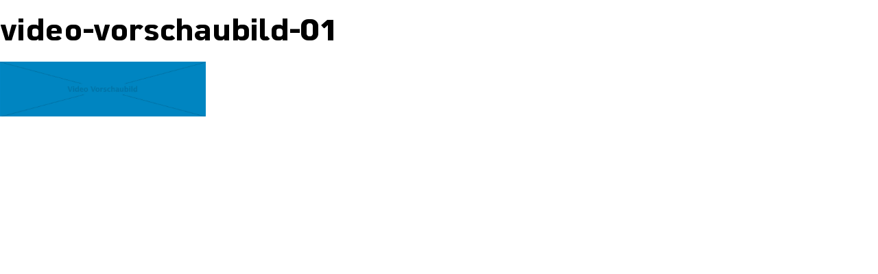

--- FILE ---
content_type: text/css
request_url: https://www.speiser-innovationen.de/wp-content/themes/gtpschaefer/style.css?ver=6.8.3
body_size: 1159
content:
/*
Theme Name: GTP Schäfer
Theme URI: https://wordpress.org/themes/twentyseventeen/
Author: FÖRDERTURM AGENTUR GMBH
Author URI: https://www.foerderturm-agentur.de/
Description: Onepager Theme for GTP Schäfer
Version: 1.0
License: GNU General Public License v2 or later
License URI: http://www.gnu.org/licenses/gpl-2.0.html
Text Domain: twentyseventeen
Tags: onepager

This theme, like WordPress, is licensed under the GPL.
Use it to make something cool, have fun, and share what you've learned with others.
*/

@import url(assets/css/bootstrap.min.css);
@import url(assets/css/slick.css);
@import url(assets/css/magnific-popup.css);
@import url(assets/css/desktop.css);
@import url(assets/css/mobile-1500.css);
@import url(assets/css/mobile-1250.css);
@import url(assets/css/mobile-1199.css);
@import url(assets/css/mobile-991.css);
@import url(assets/css/mobile-880.css);

@import url(assets/css/mobile-768-new.css);
@import url(assets/css/mobile-600.css);
@import url(assets/css/mobile-480-new.css);
@import url(assets/css/mobile-375.css);
@import url(assets/css/mobile-320.css);
/*
@import url(assets/css/mobile-767.css);
@import url(assets/css/mobile-700.css);
@import url(assets/css/mobile-660.css);
@import url(assets/css/mobile-480.css);
*/





--- FILE ---
content_type: text/css
request_url: https://www.speiser-innovationen.de/wp-content/themes/gtp-schaefer-child-theme/style.css?ver=6.8.3
body_size: 258
content:
/*
Theme Name: GTP Schäfer Child Theme
Author: I. Hakki Yildiz
Description: Um die Goole Fonts lokal zu laden.
Version: 1.0
Template: gtpschaefer

This is the child theme for GTP Schäfer theme, generated with Generate Child Theme plugin by catchthemes.

(optional values you can add: Theme URI, Author URI, License, License URI, Tags, Text Domain)
*/


--- FILE ---
content_type: text/css
request_url: https://www.speiser-innovationen.de/wp-content/themes/gtpschaefer/assets/css/desktop.css
body_size: 61465
content:
@import url("//hello.myfonts.net/count/36fd9d");
@font-face {font-family: 'MartianB-Black';src: url('../font/36FD9D_0_0.eot');src: url('../font/36FD9D_0_0.eot?#iefix') format('embedded-opentype'),url('../font/36FD9D_0_0.woff2') format('woff2'),url('../font/36FD9D_0_0.woff') format('woff'),url('../font/36FD9D_0_0.ttf') format('truetype');}
@font-face {font-family: 'MartianB-Bold';src: url('../font/36FD9D_1_0.eot');src: url('../font/36FD9D_1_0.eot?#iefix') format('embedded-opentype'),url('../font/36FD9D_1_0.woff2') format('woff2'),url('../font/36FD9D_1_0.woff') format('woff'),url('../font/36FD9D_1_0.ttf') format('truetype');}
@font-face {font-family: 'MartianB-Medium';src: url('../font/36FD9D_2_0.eot');src: url('../font/36FD9D_2_0.eot?#iefix') format('embedded-opentype'),url('../font/36FD9D_2_0.woff2') format('woff2'),url('../font/36FD9D_2_0.woff') format('woff'),url('../font/36FD9D_2_0.ttf') format('truetype');}
@font-face {font-family: 'MartianB-ExtraBlack';src: url('../font/36FD9D_3_0.eot');src: url('../font/36FD9D_3_0.eot?#iefix') format('embedded-opentype'),url('../font/36FD9D_3_0.woff2') format('woff2'),url('../font/36FD9D_3_0.woff') format('woff'),url('../font/36FD9D_3_0.ttf') format('truetype');}
@font-face {font-family: 'MartianB-Light';src: url('../font/36FD9D_4_0.eot');src: url('../font/36FD9D_4_0.eot?#iefix') format('embedded-opentype'),url('../font/36FD9D_4_0.woff2') format('woff2'),url('../font/36FD9D_4_0.woff') format('woff'),url('../font/36FD9D_4_0.ttf') format('truetype');}
@font-face {font-family: 'MartianB-Regular';src: url('../font/36FD9D_5_0.eot');src: url('../font/36FD9D_5_0.eot?#iefix') format('embedded-opentype'),url('../font/36FD9D_5_0.woff2') format('woff2'),url('../font/36FD9D_5_0.woff') format('woff'),url('../font/36FD9D_5_0.ttf') format('truetype');}
@font-face {font-family: 'MartianB-SemiBold';src: url('../font/36FD9D_6_0.eot');src: url('../font/36FD9D_6_0.eot?#iefix') format('embedded-opentype'),url('../font/36FD9D_6_0.woff2') format('woff2'),url('../font/36FD9D_6_0.woff') format('woff'),url('../font/36FD9D_6_0.ttf') format('truetype');}
@font-face {font-family: 'MartianB-Thin';src: url('../font/36FD9D_7_0.eot');src: url('../font/36FD9D_7_0.eot?#iefix') format('embedded-opentype'),url('../font/36FD9D_7_0.woff2') format('woff2'),url('../font/36FD9D_7_0.woff') format('woff'),url('../font/36FD9D_7_0.ttf') format('truetype');} 
@font-face {font-family: 'MartianB-UltraLight';src: url('../font/36FD9D_8_0.eot');src: url('../font/36FD9D_8_0.eot?#iefix') format('embedded-opentype'),url('../font/36FD9D_8_0.woff2') format('woff2'),url('../font/36FD9D_8_0.woff') format('woff'),url('../font/36FD9D_8_0.ttf') format('truetype');}

/* begin NETTechnology */

html, body, #page {
	height: 100%;		
}

body {
	font-family: 'Titillium Web', Lucida Grande, Lucida Sans Unicode, Lucida Sans, Geneva, Verdana, sans-serif;
	color: black;
}

a,
input:focus,
select:focus,
textarea:focus,
button:focus {
    outline: none !important;
}

input::-webkit-input-placeholder,
textarea::-webkit-input-placeholder {
	color: #707173;
}
input:-moz-placeholder,
textarea:-moz-placeholder {
	color: #707173;
}
input::-moz-placeholder,
textarea::-moz-placeholder {
	color: #707173;
}
input:-ms-input-placeholder,
textarea:-ms-input-placeholder {
	color: #707173;
}

p {
	font-size: 16px;
	line-height: 24px;
	color: white;
	margin-bottom: 25px;
}

a {
	font-size: 16px;
	line-height: 24px;
	color: white;
	text-decoration: underline;
}

ul li {
	font-size: 16px;
	line-height: 24px;
}

a:focus,
a:active,
a:hover {
	text-decoration: none;
	font-weight: normal;
}
	
h1 {
	font-size: 45px;
	line-height: 55px;
	color: black;	
	margin-bottom: 15px;
	font-family: 'MartianB-Bold';
}

h2 {
	font-size: 35px;
	line-height: 45px;
	color: white;	
	margin-bottom: 20px;
	font-family: 'MartianB-Bold';
}

h3 {
	font-family: 'MartianB-Bold';
}

h4 {
	font-size: 25px;
	line-height: 35px;
	color: white;	
	margin-bottom: 10px;
	font-family: 'MartianB-Bold';
}

.no-padding-right {
	padding-right: 0px;
}

button.slick-prev {
	background: url("../images/onepager/slider-arrow-left.svg") no-repeat;
	width: 39px;
	height: 72px;
	color: transparent;
	background-color: transparent;
	border: 0px;
	position: absolute;
    left: -55px;
    top: 198px;
}

button.slick-next {
	background: url("../images/onepager/slider-arrow-right.svg") no-repeat;
	width: 39px;
	height: 72px;
	color: transparent;
	background-color: transparent;
	border: 0px;
	position: absolute;
    right: -55px;
    top: 198px;
}

.playbutton div {
	background: url("../images/onepager/play-button.png") no-repeat;
	width: 152px;
	height: 152px;
	display: inline-block;
	opacity: 1;
	-webkit-transition: background 1s ease;
    -moz-transition: background 1s ease;
    -o-transition: background 1s ease;
    transition: background 1s ease;
	background-size: cover;
}

.playbutton div.absolute-button {
	position: absolute;
	top: 50%;
	left: 50%;
	transform: translate(-50%,-50%);
}

.playbutton:active div,
.playbutton:focus div,
.playbutton:hover div {
	background: url("../images/onepager/play-button-click.png") no-repeat;
	-webkit-transition: background 1s ease;
    -moz-transition: background 1s ease;
    -o-transition: background 1s ease;
    transition: background 1s ease;
	background-size: cover;
}

.padding-left-60 {
	padding-left: 60px;
}

.not-show-mobile {
	display: inline-block;
}
	
.show-mobile {
	display: none !important;
}

.slick-dots {
	display: none !important;
}

.no-overflow {
	overflow: hidden;
}

.do-100 {
	height: 100%;
}

.do-table {
	display: table;
	height: 100%;
}

.do-cell {
	display: table-cell;
	vertical-align: middle;
}

#navigation-overlay,
#navigation-overlay-whitepaper {
	top: 0;
    left: 0;
    width: 100%;
    height: 100%;
    z-index: 1042;
    overflow: hidden;
    position: fixed;
    background: #0b0b0b;
    opacity: 0.8;
	display: none;
}

#navigation-overlay.open,
#navigation-overlay-whitepaper.open {
	display: block;
}

.applicationpdf {
	content: "";
	background: url("../images/onepager/pdf-icon.svg") no-repeat;
	width: 68px;
	height: 66px;
	display: inline-block;
	margin-bottom: 10px;
	margin-left: -9px;
}

.white.applicationpdf {
	background: url("../images/onepager/pdf-icon-white.svg") no-repeat;
}

.mehr-erfahren,
.mehr-erfahren-popup {
	display: inline-block;
}

.mehr-erfahren a,
.mehr-erfahren-popup a {
	display: table-cell;
	color: black;
	padding-top: 0px;
	padding-bottom: 0px;
	padding-left: 15px;
	padding-right: 15px;
	text-transform: uppercase;
	background-color: #ffed00;
	transition: background-color 0.5s ease;
	text-decoration: none;
	font-family: 'MartianB-Bold';
	vertical-align: middle;
	height: 40px;
}

.mehr-erfahren a:hover,
.mehr-erfahren-popup a:hover {	
	background-color: #e4d400;
}

.mehr-erfahren .mehr-erfahren {
	margin-bottom: 0px !important;
}

.files .item  {
	display: inline-block;
	color: black;
	text-decoration: none;
	text-transform: uppercase;
	text-align: center;
	margin-right: 25px;
	margin-top: 20px;
	cursor: pointer;
}

.files .item .item-name {
	display: block;
	font-size: 16px;
	line-height: 24px;
	font-weight: normal;
	padding-left: 15px;
	padding-right: 15px;
	padding-top: 12px;
	padding-bottom: 12px;
	background-color: #ffed00;
	transition: background-color 0.5s ease;
	font-family: 'MartianB-Bold';
}

.files .item:hover .item-name {
	background-color: #e4d400;
}
	
#page .onepage-slide {
	position: relative;
	top: 0px;
	left: 0px;
	width: 100%;
	height: 100%;
	background-position: top center;
	background-repeat: no-repeat;
	background-size: cover;	
	overflow: hidden;
}

#page #header.onepage-slide {
	background-attachment: fixed;
}
	
#page #vorteile,
#page #produkte {
	display: block;
	height: auto;		
}
			
#page #vorteile img,
#page #produkte img {
	width: 100%;
	height: auto;
	display: block;
}

#page.nettechnology #header {
	max-height: 900px;
}

#header h1 {
	color: white;
}

#header p {
	color: white;
	font-size: 25px;
	line-height: 35px;
}

.section-content {
	position: absolute;
	top: 0px;
	left: 0px;
	width: 100%;
	height: 100%;
}

#header .section-content {
	overflow: hidden;
}

#header .section-content .container {
	position: relative;
	top: 0px;
	left: 0px;
}

#page #header.onepage-slide,
#page #was-es-ist.onepage-slide {
	overflow: initial;
}

#was-es-ist .section-content {
	overflow: hidden;
}

#was-es-ist .section-content .container  {
	position: relative;
	top: 0px;
	left: 0px;
}

#was-es-ist  .bg {
	background-position: top center !important;
    background-repeat: no-repeat !important;
    background-size: cover !important;
    height: 100%;
}

#was-es-ist .section-content .container p,
#was-es-ist .section-content .container h2 {
	color: black;
}

#video .section-content {
	text-align: center;
}

#video .section-content .container {
	position: relative;
	top: 0px;
	left: 0px;
}

#video .section-content .container h2{
	margin-bottom: 45px;
}

#referenz .section-content .container {
	position: relative;
	top: 235px;
	left: 0px;
}

#referenz .slick-list,
#referenz .slick-track,
#referenz .slick-slider {
	width: 100%;
	height: 100%;
}

#referenz  .slick-slide {
	background-size: cover;
	background-position: center;
}

#referenz  .item-container {
	max-width: 500px;
	position: absolute;
	top: 260px;
	left: 280px;
}


#referenz  button.slick-next {
	right: 210px;
	top: 430px;
}

#referenz  button.slick-prev {
	left: 210px;
	top: 430px;
	z-index: 1;
}


#produkte .section-content,
#produkte .section-content .item {
	position: relative;
} 

#produkte .section-content .item-content {
	position: absolute;
	top: 0px;
	left: 0px;
	width: 100%;
}

#starter-kit {
	background-color: #009ce1;
	max-height: 600px;
}

#starter-kit .section-content .container { 
	position: relative;
	top: 0px;
	left: 0px;
}

#starter-kit .starter-kit-image {
	top: 170px;
	position: relative;
}

#starter-kit .section-content .container h2 {
	margin-top: 50px;
}

#starter-kit .starter-kit-image {
	margin-left: -60px;
}

.kontakt.onepage-slide {
	max-height: 600px;
}

.kontakt.onepage-slide .bg-image {
	height: 100%;
    width: calc(50% - 15px);
    background-position: center center;
    background-repeat: no-repeat;
    background-size: cover;
    position: absolute;
    right: 0px;
    top: 0px;
	cursor: pointer;
	z-index: 10;
}

.kontakt .section-content .container {
	position: relative;
	top: 0px;
	left: 0px;
}

.kontakt .section-content .container p,
.kontakt .section-content .container h2 {
	color: black;
}

.kontakt .section-content .container .telefon-nr a {
	text-decoration: none;
	color: black;
}

.kontakt .section-content .container .telefon-nr:before {
	content: "";
	display: block;
	width: 15px;
	height: 15px;
	background: url("../images/onepager/tel-icon.svg") no-repeat;
	float: left;
    margin-right: 13px;
    position: relative;
    top: 3px;
}

.kontakt .section-content .container .email-adr a {
	color: #009ce1;
}

.kontakt .section-content .container .email-adr a:hover {
	text-decoration: none;
	color: #23527c;
}

.kontakt .section-content .container .email-adr:before {
	content: "";
	display: block;
	width: 16px;
	height: 15px;
	background: url("../images/onepager/email-icon.svg") no-repeat;
	float: left;
    margin-right: 12px;
    position: relative;
    top: 2px;
}

.kontakt-right.onepage-slide .bg-image {
	width: calc(50% + 15px);
	left: 0 !important;
}

#gtp .section-content .bg-image {
    height: 100%;
	width: calc(50% + 15px);   
    position: absolute;
    left: 0px;
    top: 0px;
	z-index: 10;
	cursor: pointer;
}

.section-content .bg-image.hover-effekt .img1,
.section-content .bg-image.hover-effekt .img2 {
	background-position: center center;
    background-repeat: no-repeat;
    background-size: cover;
	width: 100%;
    height: 100%;
	position: absolute;
	top: 0px;
	left: 0px;
	z-index: 11;
	opacity: 1;
	-webkit-transition: opacity 0.3s ease-in-out;
  	-moz-transition: opacity 0.3s ease-in-out;
  	-o-transition: opacity 0.3s ease-in-out;
  	transition: opacity 0.3s ease-in-out;
}


.section-content .bg-image.hover-effekt .img1:hover + .img2 {
	filter: alpha(opacity=0);
	opacity: 0;
}

.section-content .bg-image.hover-effekt .img2:hover {
	filter: alpha(opacity=0);
	opacity: 0;
}


#gtp .section-content .container {
	position: relative;
	top: 0px;
	left: 0px;
}

#gtp.onepage-slide {
	background-color: #009ce1;
}

#vorteile h2 {
	color: black;
	text-align: center;
	margin-bottom: 50px;
}

#vorteile p {
    color: black;
    text-align: center;
    padding-left: 150px;
    padding-right: 150px;
}

#vorteile .item p {
	padding-left: 0px;
    padding-right: 0px;
}

#vorteile.onepage-slide {
	overflow: inherit;
}

#vorteile .section-content {
	position: relative;
}

#vorteile .section-content #vorteile-top {
	position: relative;
	top: 13px;
	left: 0px;	
	padding-top: 30px;
    padding-bottom: 65px;
}

#vorteile .section-content #vorteile-top h2 {
	margin-top: 0px;
}

#vorteile .section-content #vorteile-top .bg {
	min-height: 450px;
}

#vorteile .section-content #vorteile-top  .item {
	padding-left: 15px;
	padding-right: 15px;
}

#vorteile .section-content #vorteile-top  .item.col-lg-3 {
	width: 20%;
}

#vorteile .section-content #vorteile-top  .img {
	text-align: center;
	margin-bottom: 22px;
}

#vorteile .section-content #vorteile-top  .img img {
	display: inline;
}

#vorteile .section-content #vorteile-top .text {
	font-size: 25px;
	line-height: 35px;
	font-weight: bold;
	color: black;
	text-align: center;	
}

#vorteile .section-content #vorteile-top #vorteile-top-container {
	position: absolute;
	width: 100%;
	top: 0px;
	left: 0px;
	height: 100%;
	display: flex;
	align-items: center;
	padding-bottom: 15px;
}

#vorteile .section-content #vorteile-bottom {
	background-color: white;
}

#vorteile .section-content #vorteile-bottom #vorteile-bottom-container {
	padding-top: 55px;
	padding-bottom: 90px;
}

#vorteile .section-content #vorteile-bottom #vorteile-bottom-container p {
	text-align: left;
}

#vorteile .section-content #vorteile-bottom #vorteile-bottom-container .slider {
	display: none;
}

#vorteile .section-content #vorteile-bottom #vorteile-bottom-container .number {
	width: 50px;
	height: 50px;
	font-size: 25px;
	line-height: 50px;
	background-color: #009ce1;
	color: white;
	position: absolute;
	top: 0px;
	left: 0px;
	display: block;
	text-align: center;
}

#vorteile .section-content #vorteile-bottom h2 {
	margin-bottom: 25px;
}

#vorteile .section-content #vorteile-bottom .img {
	margin-top: 40px;
	margin-bottom: 25px;
	position: relative;
	top: 0px;
	left: 0px;
}

#vorteile .section-content #vorteile-bottom .img img {
	width: 100%;
}

#vorteile .section-content #vorteile-bottom .item .text p {
	font-size: 25px;
	line-height: 35px;
	color: black;
}

#vorteile .section-content #vorteile-top .container  img,
#vorteile .section-content #vorteile-bottom .container  img {
	width: auto;
	height: auto;
}

#newsletter.onepage-slide {
	max-height: 450px;
	background-attachment: inherit;
}

#newsletter .section-content .container {
	position: relative;
	top: 0px;
	left: 0px;
}

#newsletter .section-content .container p,
#newsletter .section-content .container h2 {
	color: black;
}

#newsletter .section-content .container form.wpcf7-form p {
	margin: 0px;
	padding: 0px;
	float: left;
}

#newsletter .section-content .container .tnp-subscription {
	margin: 0px;
}

#newsletter .section-content .container .tnp-subscription div.tnp-field {
	display: inline-block;
	float: left;
}

body.page-id-543 .tnp-subscription input[type=email],
#newsletter .section-content .container form.wpcf7-form p .email,
#newsletter .section-content .container .tnp-subscription .tnp-email {
	width: 327px;
	height: 42px;
	font-size: 16px;
	line-height: 24px;
	padding-left: 15px;
	padding-right: 15px;
	border: 0px;
}

body.page-id-543 .tnp-field input[type="submit"],
#newsletter .section-content .container form.wpcf7-form p .submit,
#newsletter .section-content .container .tnp-subscription .tnp-submit {
	width: auto;
	height: 42px;
	font-size: 16px;
	line-height: 24px;
	text-align: center;
	border: 0px;
	background-color: #ffed00;	
	text-transform: uppercase;
	padding-left: 15px;
	padding-right: 15px;
	font-weight: normal;
	transition: background-color 0.5s ease;
	color: black;
	font-family: 'MartianB-Bold';
}

#newsletter .section-content .container form.wpcf7-form p .submit:hover,
#newsletter .section-content .container .tnp-subscription .tnp-submit:hover {
	background-color: #e4d400;
}

#newsletter .section-content .container .tnp-subscription .tnp-field-email label {
	display: none;
}

#newsletter .section-content .container form.wpcf7-form .wpcf7-response-output {
	display: block;
    clear: both;
    width: auto;
    margin-left: 0px;
    border: 0px;
    margin: 0;
    padding: 0;
    font-size: 16px;
    color: red;
    font-weight: bold;
    width: 300px;
}

.navigation-bar {
	position: absolute;
	top: 0px;
	left: 0px;
	width: 100%;
	height: 100px;		
	background-color: white;
	z-index: 1;
}

.navigation-bar.sticky {
	position: fixed;
	top: 0px;
	left: 0px;
	width: 100%;
	height: 100px;		
	background-color: white;
	z-index: 12;
	display: none;
}

.navigation-bar.sticky.open {
	display: block;
}

.logo {
	background: url("../images/gtp-schaefer-logo-rgb-WEB.svg") no-repeat;
	width: 200px;
	height: 60px;
	position: relative;
	top: 20px;
	left: 0px;
}

.navigation-top {
	float: right;
	margin-right: 40px;
}

.navigation-bar.sticky .navigation-top {
	float: right;
}

.navigation-top ul {
	list-style-type: none;
	padding: 0px;
	margin: 0px;
	float: right;
	position: relative;
	top: 37px;
	right: 12px;
}

.navigation-top ul  li{
	float: left;
	margin-right: 30px;
}

.navigation-top ul  li:last-child {
	margin-right: 0px;
}

.navigation-top ul li a {
	font-size: 16px;
	line-height: 24px;
	font-weight: normal;
	color: black;
	display: inline-block;
	padding-left: 0px;
	padding-right: 0px;
	padding-bottom: 6px;
	text-decoration: none;
	font-family: 'MartianB-Bold';
}

.navigation-bar.sticky .navigation-top ul li a {
	text-transform: uppercase;
} 

.navigation-top ul  li a.current_page_item,
.navigation-top ul  li a.current-menu-item,
.navigation-top ul  li a:hover {
	text-decoration: none;
	border-bottom: 4px solid #ffed00;
}

#navigation-language {
	float: right;
	position: relative;
	top: 21px;
	border: 4px solid #eee;
	background-color: white;
	-webkit-transition: all 1s ease;
	-moz-transition: all 1s ease;
	-ms-transition: all 1s ease;
	-o-transition: all 1s ease;
	transition: all 1s ease;
	width: 50px;
	height: 50px;
}

#navigation-language:hover {
	border: 4px solid #000;
	-webkit-transition: all 1s ease;
	-moz-transition: all 1s ease;
	-ms-transition: all 1s ease;
	-o-transition: all 1s ease;
	transition: all 1s ease;
}

#navigation-language li {
	display: block;
}

#navigation-language .wpml-ls-display {
	display: none;
}

#navigation-language.open {
	border: 4px solid black;
	height: auto;
}

#navigation-language .button {
	background: url("../images/onepager/laenderauswahl-active.png") no-repeat;
	width: 42px;
	height: 42px;
	cursor: pointer;	
	background-position: center;
}

#navigation-language.open .button {
	position: relative;
	top: 0px;
	left: 0px;
}

#navigation-language .wpml-ls-legacy-list-horizontal {
	padding: 0px;
	border: 0px;
	background-color: white;
}

#navigation-language ul {
    padding: 0px;
    list-style-type: none;	
	height: 0px;
	margin: 0px !important;
	width: 100%;
	text-align: center;
	opacity: 1;
	transition: all 300ms;   
} 

#navigation-language.open ul {
	height: 100%;
	margin-top: 0px !important;
	opacity: 1;
	transition: all 300ms;   
	padding-bottom: 5px;
}

#navigation-language ul li .icl_lang_sel_current,
#navigation-language ul li a {
	color: #a3a3a3;
	display: block;
	width: 100%;
	text-align: center;
	text-transform: uppercase;
	font-size: 16px;
	line-height: 24px;
	font-weight: bold;
	padding: 0px;
	cursor: pointer;
} 

#navigation-language.open ul li a:hover {
	text-decoration: underline;	
}

#navigation-language.open ul li a:hover .icl_lang_sel_current {
	color: black;
}

#navigation-language ul li .icl_lang_sel_current {
	color: black;
	font-weight: normal;
}

#navigation-language.open ul li .icl_lang_sel_current {
	color: black;
	font-weight: bold;
}

#navigation-language.open ul li a .icl_lang_sel_current {
	color: #a3a3a3;
}

#navigation-language ul li.first span {
	width: 42px;
	display: block;
	padding-top: 10px;
}

#navigation-language ul li a .icl_lang_sel_current {
	display: none;
}

#navigation-language.open ul li a .icl_lang_sel_current {
	display: block;
}

#navigation-language ul li .icl_lang_sel_current:hover
#navigation-language ul li a:hover {
	text-decoration: underline;
}

#navigation-language ul li .icl_lang_sel_current,
#navigation-language ul li.wpml-ls-current-language a,
#navigation-language ul li a.active {
	color: black;
}

#navigation-language ul li a .icl_lang_sel_current {
	color: #a3a3a3;
}

#navigation-language ul li a span {
	display: block;
	text-align: center;
}

#navigation-mobile {
	display: block;
    /*width: 665px;*/	
    position: fixed;
    background-color: white;
    z-index: 1044;
    right: -332.5px;
    top: 0;
    height: 100vh;
    overflow: scroll;
	transition: all 300ms;
	width: 332.5px;
	background: url("../images/onepager/mobile-nav-bg.png") no-repeat;
}

#navigation-mobile.open {
	right: 0;
	transition: all 300ms;
}

#navigation-mobile .close-button {
	background: url("../images/onepager/close-button-mobile-nav.svg") no-repeat;	
	width: 50px;
	height: 50px;
	position: absolute;
	left: 30px;
	top: 25px;
	cursor: pointer;
	background-size: contain;
}

.hamburger-nav-modal #navigation-mobile {
	display: block;
}

#navigation-mobile ul {
	list-style-type: none;
	padding: 0px;
	margin: 0px;
	position: relative;
	left: 30px;
	top: 0px;
	margin-top: 230px;
}

#navigation-mobile ul.website {
	position: relative;
	top: 0px;
	left: 30px;
	margin-top: 50px;
}

#navigation-mobile ul.stage-2 {
	display: none;
}

#navigation-mobile ul li a {
	font-size: 25px;
    line-height: 50px;
    color: black;
    font-weight: normal;
    border-bottom: 1px solid #dcdcdc;
    display: block;
    max-height: 50px;
    position: relative;
    top: 0px;
    left: 0px;
	text-transform: uppercase;
	font-family: 'MartianB-Bold';
}

#navigation-mobile ul li:first-child a {
	border-top: 1px solid #dcdcdc;
}

#navigation-mobile ul li a .active-marker {
	width: 15px;
    height: 50px;
    background-color: transparent;
    display: inline-block;
    position: absolute;
    top: 0px;
    left: -30px;
}

#navigation-mobile ul li:hover a .active-marker,
#navigation-mobile ul li a.current-menu-item .active-marker {
	background-color: #ffed00;
}

#kachel-navigation {
	position: absolute;
	left: 0px;
	bottom: -65px;
    z-index: 10;
	width: 100%;
	text-align: center;
}

#kachel-navigation-container {
	display: inline-block;
}

#page #kachel-navigation img {
    max-width: 56px;
    max-height: 65px;
    display: inline;
}

#page #kachel-navigation .icon-Produkte img {
	max-width: 72px;
}

#kachel-navigation .item {
	width: 198px;
	height: 150px;
	background-color: white;
	border-bottom: 4px solid #ffed00;
	display: table;
	float: left;
	margin-left: 36px;
	cursor: pointer;
	
	position: relative;
	transition:color 0.25s ease;
}

#kachel-navigation .item {
	background-size: 200% 200%;
	background-image: 
	linear-gradient(to top, #ffed00 50%, transparent 50%);
	-webkit-transition: background-position 300ms;
	-moz-transition: background-position 300ms;
	-ms-transition: background-position 300ms;
	-o-transition: background-position 300ms;
	transition: background-position 300ms;
}

#kachel-navigation .item:hover {
	background-image: 
	linear-gradient(to top, #ffed00 51%, transparent 50%);
	background-position: 0 100%;
	-webkit-transition: background-position 300ms;
	-moz-transition: background-position 300ms;
	-ms-transition: background-position 300ms;
	-o-transition: background-position 300ms;
	transition: background-position 300ms;
}

/*
#kachel-navigation .item:hover {
	border-bottom: 4px solid #ffed00;
	 background-color: #ffed00;
    -webkit-transition: background-color 1000ms linear;
    -moz-transition: background-color 1000ms linear;
    -o-transition: background-color 1000ms linear;
    -ms-transition: background-color 1000ms linear;
    transition: background-color 1000ms linear;
}*/

/*
#kachel-navigation .item:active,
#kachel-navigation .item:focus {
	background-color: #e4d400;
	border-bottom: 4px solid #e4d400;
}*/



#kachel-navigation .item:first-child {
	margin-left: 0px;
}

#kachel-navigation .item .item-icon {
	display: table-row;
}

#kachel-navigation .item .item-name {
	display: table-row;	
}

#kachel-navigation .item .item-icon .cell {
	display: table-cell;
	height: 85px;
	vertical-align: bottom;
	text-align: center;
}

#kachel-navigation .item .item-name .cell {
	display: table-cell;
	height: 60px;
	vertical-align: middle;
	text-align: center;
	font-size: 20px;
	line-height: 30px;
	font-weight: normal;
	color: black;
	font-family: 'MartianB-Bold';
}

#hamburger-navigation {
	background: url("../images/onepager/hamburger-nav-ohne-border.svg") no-repeat;	
	width: 50px;
	height: 50px;
	background-size: cover;
	float: right;
	position: relative;
	top: 21px;
	margin-right: 0px;
	cursor: pointer;
	border: 4px solid #eee;
	-webkit-transition: all 1s ease;
	-moz-transition: all 1s ease;
	-ms-transition: all 1s ease;
	-o-transition: all 1s ease;
	transition: all 1s ease;
	display: none;
}

#hamburger-navigation:hover {
	border: 4px solid black;	
	-webkit-transition: all 1s ease;
	-moz-transition: all 1s ease;
	-ms-transition: all 1s ease;
	-o-transition: all 1s ease;
	transition: all 1s ease;
}

#footer {
	height: 90px;
	background-color: #009ce1;
	border-top: 4px solid #ffed00;	
}

#footer ul {
	list-style-type: none;
	margin: 0px;
	padding: 0px;
	position: relative;
	top: 32px;
	left: 0px;
	width: 100%;
	text-align: center;
}

#footer ul li {
	display: inline-block;
	color: white;
	font-size: 16px;
	line-height: 24px;
	margin-left: 35px;
}

#footer ul li:first-child {
	margin-left: 0px;
}

#footer ul li:hover  {
	/*border-bottom: 1px solid white;*/
}

#footer ul li a {
	text-transform: uppercase;
	color: white;
	font-size: 16px;
	line-height: 24px;
}

.popup-container {
	display: none;
}

.mfp-wrap.whitepaper-modal .mfp-content,
.mfp-wrap.starter-kit-modal .mfp-content {
	width: 100%;
	max-width: 920px;
	background: url("../images/onepager/background/starter-kit-form.png") no-repeat;	
	background-position: top center;
	background-repeat: no-repeat;
	background-size: cover;
	padding-top: 50px;
	padding-bottom: 30px;
	padding-left: 65px;
	padding-right: 65px;
}

#whitepaper-popup .wpcf7-text,
#starter-kit-popup .wpcf7-text {
	font-size: 16px;
	line-height: 30px;
	height: 34px;
	color: white;
	border-top: 0px;
	border-left: 0px;
	border-right: 0px;
	border-bottom: 1px solid white;
	width: 100%;
	background-color: transparent;
}

#whitepaper-popup .wpcf7-text::-webkit-input-placeholder,
#whitepaper-popup .wpcf7-text::-webkit-input-placeholder,
#starter-kit-popup .wpcf7-text::-webkit-input-placeholder,
#starter-kit-popup .wpcf7-text::-webkit-input-placeholder {
	color: white;
}

#whitepaper-popup .wpcf7-text:-moz-placeholder,
#whitepaper-popup .wpcf7-text:-moz-placeholder,
#starter-kit-popup .wpcf7-text:-moz-placeholder,
#starter-kit-popup .wpcf7-text:-moz-placeholder {
	color: white;
}

#whitepaper-popup .wpcf7-text::-moz-placeholder,
#whitepaper-popup .wpcf7-text::-moz-placeholder,
#starter-kit-popup .wpcf7-text::-moz-placeholder,
#starter-kit-popup .wpcf7-text::-moz-placeholder {
	color: white;
}

#whitepaper-popup .wpcf7-text:-ms-input-placeholder,
#whitepaper-popup .wpcf7-text:-ms-input-placeholder,
#starter-kit-popup .wpcf7-text:-ms-input-placeholder,
#starter-kit-popup .wpcf7-text:-ms-input-placeholder {
	color: white;
}

#whitepaper-popup .wpcf7-not-valid-tip,
#starter-kit-popup .wpcf7-not-valid-tip {
    font-size: 10px;
    line-height: 15px;
    color: black;
    padding-left: 15px;
    width: 100%;
    width: auto;
    background-color: #ffed00;
    position: absolute;
    bottom: -21px;
	left: 0px;
	padding-right: 15px;
}

#whitepaper-popup label,
#starter-kit-popup label {
    font-size: 10px;
    line-height: 24px;
    color: white;
    font-weight: normal;
    position: absolute;
    top: -22px;
    left: 0px;
	display: none;
}

#whitepaper-popup label.has-value,
#starter-kit-popup label.has-value {
	display: block;
	padding-left: 15px;
}

#whitepaper-popup input.has-value,
#starter-kit-popup input.has-value {
	background-color: rgba(255,255,255,0.1);
	padding-left: 15px;
}

#whitepaper-popup .input-group,
#starter-kit-popup .input-group {
	margin-bottom: 34px;
	position: relative;
	top: 0px;
	left: 0px;
}

#whitepaper-firma,
#starter-kit-firma,
#starter-kit-strasse,
#starter-kit-land,
#whitepaper-email,
#starter-kit-email,
#whitepaper-telefon,
#starter-kit-telefon {
	width: 100%;
	clear: both;
}

#whitepaper-vorname,
#whitepaper-nachname,
#starter-kit-vorname,
#starter-kit-nachname,
#starter-kit-plz,
#starter-kit-stadt {
	float: left;
}

#whitepaper-vorname,
#starter-kit-vorname,
#starter-kit-plz {
	width: 50%;
	padding-right: 15px;
}

#whitepaper-nachname,
#starter-kit-nachname,
#starter-kit-stadt {
	width: 50%;
}

#whitepaper-nachname,
#starter-kit-nachname,
#starter-kit-stadt {
	padding-left: 15px;
}

#whitepaper-pflichtfeld,
#starter-kit-pflichtfeld {
	position: relative;
    margin-bottom: 45px;
	top: 15px;
	font-size: 16px;
    line-height: 24px;
    color: white;
}

#starter-kit-net {
    margin-bottom: 35px;
}

#starter-kit-net .wpcf7-list-item-label {
	font-size: 16px;
	line-height: 24px;
	color: white;
}

#starter-kit-net span {
	display: inline-block;
    margin: 0px;
}

#whitepaper-datenschutz,
#starter-kit-datenschutz {
	font-size: 16px;
	line-height: 24px;
	color: white;
	position: relative;
	width: 50%;
	padding-right: 15px;
	float: left;
}

#whitepaper-recaptcha,
#starter-kit-recaptcha {
	width: 50%;
	padding-left: 15px;
	float: left;
}

#whitepaper-recaptcha .g-recaptcha > div,
#starter-kit-recaptcha .g-recaptcha > div {
	float: right;
}

#whitepaper-datenschutz .wpcf7-form-control-wrap,
#starter-kit-datenschutz .wpcf7-form-control-wrap {
	position: initial;
}

#whitepaper-datenschutz .wpcf7-not-valid-tip,
#starter-kit-datenschutz .wpcf7-not-valid-tip {
	bottom: -15px;
}

#whitepaper-datenschutz .wpcf7-list-item,
#starter-kit-datenschutz .wpcf7-list-item,
#starter-kit-net .wpcf7-list-item {
	margin-right: 15px;
	cursor: pointer;
}

#whitepaper-datenschutz .wpcf7-list-item,
#starter-kit-datenschutz .wpcf7-list-item {
	margin-left: 0px;
	margin-right: 0px;
}

#whitepaper-datenschutz .wpcf7-list-item input,
#starter-kit-datenschutz .wpcf7-list-item input,
#starter-kit-net .wpcf7-list-item input {
	position: absolute;
	top: 0;
	left: -100000px;
}

#whitepaper-datenschutz .wpcf7-list-item:after,
#starter-kit-datenschutz .wpcf7-list-item:after,
#starter-kit-net .wpcf7-list-item:after {
	content: "";
	width: 27px;
	height: 21px;
	background: url("../images/onepager/checkbox.png") no-repeat;
	display: inline-block;
	position: relative;
    top: 5px;
}

#whitepaper-datenschutz .check-checked:after,
#starter-kit-datenschutz .check-checked:after,
#starter-kit-net .check-checked:after {
	background: url("../images/onepager/checkbox-click.png") no-repeat;
}

#starter-kit-net  .wpcf7-list-item-label {
	margin-right: 12px;
}

#whitepaper-datenschutz .wpcf7-list-item-label,
#starter-kit-datenschutz .wpcf7-list-item-label {
	display: none;
}

#whitepaper-popup #whitepaper-submit,
#starter-kit-popup #starter-kit-submit {
	margin-top: 25px;
	float: left;
	clear: both;
}

#whitepaper-popup #whitepaper-submit  .wpcf7-submit,
#starter-kit-popup #starter-kit-submit  .wpcf7-submit {    
    font-size: 16px;
    color: black;
    line-height: 50px;
    padding-left: 33px;
    padding-right: 33px;
    border: 0px;
    background-color: #ffed00;
    text-transform: uppercase;
    font-weight: bold;
}

#whitepaper-popup .wpcf7-validation-errors,
#starter-kit-popup .wpcf7-validation-errors {
	margin-top: 25px;
	margin-left: 0px;
	margin-right: 0px;
	margin-bottom: 0px;
	display: block;
    font-size: 16px;
    line-height: 24px;
    font-weight: bold;
    color: white;
    float: right;
    width: 300px;
    padding: 0px;
    border: 0px;
}

#whitepaper-popup div.wpcf7-mail-sent-ok,
#starter-kit-popup div.wpcf7-mail-sent-ok {
    margin-top: 25px;
    margin-left: 0px;
    margin-right: 0px;
    margin-bottom: 0px;
    display: block;
    font-size: 16px;
    line-height: 24px;
    font-weight: bold;
    color: white;
    float: right;
    width: 300px;
    padding: 0px;
    border: 0px;
}

.mfp-close-btn-in .mfp-close {
	background: url("../images/onepager/lightbox-close.svg") no-repeat;
	width: 30px;
	height: 30px;
	color: transparent;
	opacity: 1;
	top: 30px;
    right: 30px;
}


.image-popup .mfp-close {
	top: -10px;
    right: 0px;
}


#scrollTopTop {
	background: url("../images/onepager/scroll_to_top.svg") no-repeat;
	background-position: 8px 13px;
	width: 42px;
	height: 42px;
	background-color: #ffed00;
	background-size: 26px 16px;
	cursor: pointer;
	position: fixed;
	right: 0px;
	bottom: 12px;
	z-index: 90;
	transition: background-color 0.5s ease;
}

#scrollTopTop:hover,
#scrollTopTop:active,
#scrollTopTop:focus {
	background-color: #e4d400;
}

.bg-mobile {
	display: none !important;
}

.starter-kit-text-container {
	float: right;
}

#hamburger-navigation .name {
    position: absolute;
    left: -70px;
    top: 16px;
    font-size: 16px;
    line-height: 24px;
    color: black;
    text-transform: uppercase;
    font-weight: bold;
}

#newsletter .wpcf7-not-valid-tip {
    margin-bottom: 10px;
    background-color: #ffed00;
    color: black;
    font-size: 12px;
    margin-top: 0px;
    padding-left: 15px;
    font-weight: normal;
    display: table;
    clear: both;
    padding-right: 15px;
}

#newsletter .section-content .container form.wpcf7-form .wpcf7-response-output.wpcf7-mail-sent-ok {
	color: black;
	padding-top: 20px;
	width: 340px;
}

#newsletter div.wpcf7-validation-errors {
    border: 2px solid #009ce1;
}

#newsletter div.wpcf7-mail-sent-ok {
	border: 2px solid #009ce1;
	position: relative;
	top: 10px;
}

/* end NETTechnology */


/* begin productpage */
#header.productpage {
	height: auto;
	background-attachment: fixed;
    background-position: right bottom;
}

#header.productpage .bg {
	width: 100%;
}

#header.productpage h1 {
	font-weight: normal;
}

#header.productpage .section-content .container {
    position: relative;
    top: 210px;
}

.kontakt.productpage {
	background-color: #009ce1;
}

.kontakt.productpage .section-content .container p,
.kontakt.productpage .section-content .container h2 {
	color: white;
}

.kontakt.productpage .section-content .container .telefon-nr:before {
    background: url(../images/onepager/tel-icon-white.svg) no-repeat;
}

.kontakt.productpage .section-content .container .telefon-nr a,
.kontakt.productpage .section-content .container .email-adr a  {
	color: white;
}
		
.kontakt.productpage .section-content .container .email-adr:before {
    background: url(../images/onepager/email-icon-white.svg) no-repeat;
}

#produktlinie.onepage-slide {
	max-height: 450px;
	background-color: #009ce1;
}

#produktlinie.onepage-slide .section-content {
	position: relative;
	top: 0px;
}

#produktlinie.onepage-slide .text p {
	text-align: center;
	font-size: 35px;
	line-height: 45px;
}

#funktionsweise.onepage-slide {
	max-height: 450px;
}

#funktionsweise.onepage-slide .bg-image {
    height: 100%;
    width: calc(50% - 15px);
    background-position: center center;
    background-repeat: no-repeat;
    background-size: cover;
    position: absolute;
    right: 0px;
    top: 0px;
    cursor: pointer;
    z-index: 10;
}

#page.fallstudie #ergebnis {
	height: auto;
	margin-bottom: 60px;
}

#page.fallstudie #ergebnis .section-content,
#funktionsweise .section-content .container {
	position: relative;
	top: 0px;
}

#funktionsweise .section-content .text h2,
#funktionsweise .section-content .text p {
	color: black;
 }

#funktionsweise .section-content .bg-image.hover-effekt .img1, 
#funktionsweise .section-content .bg-image.hover-effekt .img2 {
    background-position: center center;
    background-repeat: no-repeat;
    background-size: cover;
    width: 100%;
    height: 100%;
    position: absolute;
    top: 0px;
    left: 0px;
    z-index: 11;
}

#page.productpage #produktspinne {
	width: 100%;
	height: auto ;
}

#produktspinne img {
	width: 100%;
	height: auto;
}

#page #vorteile.productpage {
	display: block;
    height: 100%;
    overflow: hidden;
	max-height: 450px;
}

#page #vorteile.productpage .section-content .bg-image {
    height: 100%;
    width: calc(50% + 15px);
    position: absolute;
    left: 0px;
    top: 0px;
    z-index: 10;
    cursor: pointer;
}

#page #vorteile.productpage .section-content .bg-image.hover-effekt .img1, 
#page #vorteile.productpage .section-content .bg-image.hover-effekt .img2 {
    background-position: center center;
    background-repeat: no-repeat;
    background-size: cover;
    width: 100%;
    height: 100%;
    position: absolute;
    top: 0px;
    left: 0px;
    z-index: 11;
}

#vorteile.productpage .section-content .container {
    position: relative;
    top: 0px;
    left: 0px;
}

#vorteile.productpage .section-content .container h2,
#vorteile.productpage .section-content .container h4,
#vorteile.productpage .section-content .container p {
	color: black;
	text-align: left;
}

#vorteile.productpage .section-content .container h2,
#vorteile.productpage .section-content .container h4 {
	margin-bottom: 20px;
}

#vorteile.productpage .section-content .container h4 { 
	font-weight: normal;
}

#vorteile.productpage .section-content .container ul {
	padding-left: 22px;
	padding-right: 0px;
	padding-top: 0px;
	padding-bottom: 0px;
}

#vorteile.productpage .section-content .container ul li {
	margin-bottom: 5px;
}

#page #video.productpage {
	height: auto;
}

#page #video.productpage .bg {
	width: 100%;
}

#vergleich.onepage-slide {
	max-height: 600px;
}

#vergleich.onepage-slide .text h2 {
	margin-bottom: 15px;
}

#vergleich.onepage-slide .text p {
	margin-bottom: 0px;
}

#vergleich.onepage-slide .html-table {
	display: table;
	width: 100%;
}

#vergleich.onepage-slide  .html-row {
	display: table-row;
	width: 100%;
}

#vergleich.onepage-slide  .html-row.even {
	background-color: #e5e5e5;
}

#vergleich.onepage-slide  .html-row.odd {

}

#vergleich.onepage-slide  .html-cell {
	display: table-cell;
	padding-left: 0px;
	padding-right: 15px;
	
}

#vergleich.onepage-slide  .html-cell.title {
	font-size: 16px;
	line-height: 40px;
	color: black;
}

#vergleich.onepage-slide  .titlemit {
	font-size: 16px;
	line-height: 40px;
	color: #009ce1;
	padding-right: 0px;
	padding-left: 25px;
}

#vergleich.onepage-slide .repeater-row {
	display: table;
	width: 100%;
}

#vergleich.onepage-slide .repeater-row .html-cell { 
	font-size: 16px;
	line-height: 40px;
	color: black;
}

#vergleich.onepage-slide .repeater-text {
	padding-left: 25px;
}

#vergleich.onepage-slide .repeater-text-mit {
	color: #009ce1;
	padding-left: 25px;
}

#vergleich.onepage-slide .repeater-text-mit.summe {
	font-weight: bold;
	font-size: 25px;
	border-bottom: 3px solid #009ce1;
	padding-left: 25px;
}

#vergleich.onepage-slide .img {
	padding-right: 0px;
}

#vergleich.onepage-slide .img img {
	width: 100%;
	height: auto;
}

#vergleich.onepage-slide .blueborder {
	border-left: 3px solid #009ce1;
	border-right: 3px solid #009ce1;
	padding-right: 0px;
	padding-left: 0px;
}

#vergleich h2 {
	margin-top: 0px;
}

#vergleich h2,
#vergleich p {
	color: black;
}

#anwendungstechnik.onepage-slide,
#presse-fachartikel.onepage-slide {
	background-color: #e5e5e5;
}

#page.fallstudie #anwendungstechnik.onepage-slide {
	background-color: white;
}

#page.fallstudie #anwendungstechnik.onepage-slide .slider .item .titel {
	display: table-cell;
    vertical-align: bottom;
    width: 100%;
}

#presse-fachartikel.onepage-slide h2,
#downloads.onepage-slide h2,
#anwendungstechnik.onepage-slide h2 {
	margin-top: 60px;
	text-align: center;
}

#anwendungstechnik.onepage-slide h2,
#anwendungstechnik.onepage-slide p,
#downloads.onepage-slide h2,
#downloads.onepage-slide p,
#presse-fachartikel.onepage-slide h2,
#presse-fachartikel.onepage-slide p {
	color: black;
}

#anwendungstechnik.onepage-slide .slider,
#presse-fachartikel.onepage-slide .slider {
    margin-top: 100px;
}

#presse-fachartikel.onepage-slide .slider .slick-slide,
#downloads.onepage-slide .slider .slick-slide,
#anwendungstechnik.onepage-slide .slider .slick-slide { 
    margin: 0 15px;
}


#presse-fachartikel.onepage-slide .slider .slick-list,
#downloads.onepage-slide .slider .slick-list,
#anwendungstechnik.onepage-slide .slider .slick-list {
	width: 100%;
	max-width: inherit;
}

#presse-fachartikel.onepage-slide .slider .item .titel,
#downloads.onepage-slide .slider .item .titel p,
#anwendungstechnik.onepage-slide .slider .item .titel {
	font-size: 25px;
	line-height: 35px;
	height: 70px;
	overflow: hidden;
	font-weight: bold;
}

#presse-fachartikel.onepage-slide .slider .item .img,
#downloads.onepage-slide .slider .item .img,
#anwendungstechnik.onepage-slide .slider .item .img {
	width: 350px;
	height: 350px;
	display: table;
	background-color: white;
	margin-top: 10px;
	position: relative;
	top: 0px;
	left: 0px;
}

#presse-fachartikel.onepage-slide .slider .item .text p,
#downloads.onepage-slide .slider .item .text p,
#anwendungstechnik.onepage-slide .slider .item .text p {
	margin-top: 10px;
	margin-bottom: 0px;
}

#presse-fachartikel.onepage-slide .slider .item .img .img-cell,
#downloads.onepage-slide .slider .item .img .img-cell,
#anwendungstechnik.onepage-slide .slider .item .img .img-cell {
	width: 350px;
	height: 350px;
	display: table-cell;
	text-align: center;
    vertical-align: middle;
}

#presse-fachartikel.onepage-slide .slider .item .img .img-cell img,
#downloads.onepage-slide .slider .item .img .img-cell img,
#anwendungstechnik.onepage-slide .slider .item .img .img-cell img {
	display: inline-block;
	width: 100%;
	max-width: 100%;
	height: auto;
}

#anwendungstechnik.onepage-slide .slider .item .img .zoom {
	width: 50px;
	height: 50px;
	background: url(../images/onepager/zoom-button.svg) no-repeat;
	background-size: cover;
	position: absolute;
	top: 0px;
	right: 0px;
}

#anwendungstechnik.onepage-slide button.slick-next,
#downloads.onepage-slide button.slick-next,
#presse-fachartikel.onepage-slide button.slick-next {
    background: url(../images/onepager/slider-right-arrow-black.svg) no-repeat;
    width: 39px;
    height: 72px;
    color: transparent;
    background-color: transparent;
    border: 0px;
    position: absolute;
    right: -55px;
    top: 198px;
}

#anwendungstechnik.onepage-slide button.slick-prev ,
#downloads.onepage-slide button.slick-prev ,
#presse-fachartikel.onepage-slide button.slick-prev  {
    background: url(../images/onepager/slider-left-arrow-black.svg) no-repeat;
    width: 39px;
    height: 72px;
    color: transparent;
    background-color: transparent;
    border: 0px;
    position: absolute;
    left: -55px;
    top: 198px;
}

#anwendungstechnik.onepage-slide .image-container .title {
	display: none;
}

#presse-fachartikel.onepage-slide .slider .slick-slide .item-container {
	height: 525px;
	max-width: 350px;
	background-color: white;
	border-bottom: 4px solid #ffed00;
	position: relative;
	top: 0px;
	left: 0px;
	overflow: hidden;
}

#presse-fachartikel.onepage-slide .slider .slick-slide .img {
	margin-top: 0px;
	background-color: #b5b5b5;
}

#presse-fachartikel.onepage-slide .slider .slick-slide .file-title p {
	margin-top: 18px;
	margin-bottom: 18px;
}

#presse-fachartikel.onepage-slide .slider .slick-slide  .files .item {
	margin-top: 0px;
}

#presse-fachartikel.onepage-slide .slider .slick-slide .text {
	padding-top: 30px;
	padding-left: 20px;
	padding-right: 20px;
	max-height: 170px;
}

#presse-fachartikel.onepage-slide .slider .slick-slide .text h4 {
	color: black;
	margin-top: 15px;
}

#presse-fachartikel.onepage-slide .slider .slick-slide .text p {
	margin-top: 0px;
}

#presse-fachartikel.onepage-slide .slider .slick-slide .hover-text h4 {
	color: black;
}

#presse-fachartikel.onepage-slide .slider .slick-slide .hover-text p {
	margin-bottom: 20px;
}

#presse-fachartikel.onepage-slide .slider .slick-slide .hover-text { 
	position: absolute;
	top: 0px;
	left: 0px;
	background-color: #ffed00;
	width: 100%;
	height: 100%;
	padding-top: 70px;
	padding-left: 30px;
	padding-right: 30px;
	transform: translate3d(0,100%,0);
    transition: transform 0.5s ease-in-out;
	cursor: pointer;
	text-decoration: none !important;
}

#presse-fachartikel.onepage-slide .slider .slick-slide .item-container:hover .hover-text {
	transform: translate3d(0,0,0);
}

#presse-fachartikel.onepage-slide .slider .slick-slide:hover .hover-text { 
	display: block;
}

#presse-fachartikel.onepage-slide button.slick-prev,
#presse-fachartikel.onepage-slide button.slick-next {
	top: 240px;
}

#presse-fachartikel.onepage-slide .slider {
    margin-top: 0px;
}

#presse-fachartikel.onepage-slide h2 {
    margin-top: 100px;
    margin-bottom: 60px;
}

#downloads.onepage-slide {
	background-color: white;
}

#downloads.onepage-slide h2 {
    margin-top: 90px;
    margin-bottom: 100px;
}

#downloads.onepage-slide .slider .item .img {
	margin-top: 0px;
	background-color: #e5e5e5;
}

#downloads.onepage-slide .slider .item .titel p {
	margin-bottom: 15px;
}

#downloads.onepage-slide button.slick-prev,
#downloads.onepage-slide button.slick-next {
	top: 230px;
}

#starter-kit-produkt.onepage-slide {
	background-color: #009ce1;	
}

#starter-kit-produkt.onepage-slide .section-content {
	padding-top: 70px;
	padding-bottom: 30px;
}

#starter-kit-produkt.onepage-slide .section-content .img {
	margin-bottom: 20px;
}

#starter-kit-produkt.onepage-slide .section-content .repeater-title {
	margin-bottom: 30px;
	text-align: center;
}

#starter-kit-produkt.onepage-slide .section-content .subtitle p {
	line-height: 35px;
	font-size: 25px;
	font-weight: bold;
}

#starter-kit-produkt.onepage-slide .section-content .max {
	max-height: 325px;
	height: 100%;
}

.whitepaper-modal.productpage h2,
.starter-kit-modal.productpage h2 {
	margin-bottom: 100px;
}

.image-with-title-and-subtitle-modal .mfp-content {
	max-width: 1110px;
	max-height: 900px;
	width: auto;
	height: auto;
	background-color: #009adf;
}

.image-with-title-and-subtitle-modal.wrapper-anwendungstechnik .mfp-container {
	max-width: 1110px;
    max-height: 900px;
    width: 80%;
    height: 100%;
    background-color: #009adf;
    margin-left: auto;
    margin-right: auto;
    position: relative;
}

.image-with-title-and-subtitle-modal.wrapper-anwendungstechnik .mfp-content {
	max-width: inherit;
    max-height: inherit;
    background-color: transparent;
	height: 100%;
	width: 100%;
}

.image-with-title-and-subtitle-modal.wrapper-anwendungstechnik .mfp-content .mfp-figure {
	height: 100%;
}

.image-with-title-and-subtitle-modal.wrapper-anwendungstechnik .mfp-content .mfp-container-wrapper {
	padding-left: 65px;
    padding-right: 65px;
    padding-top: 0px;
    width: 100%;
	height: 100%;
	position: relative;
}

.image-with-title-and-subtitle-modal.wrapper-anwendungstechnik .mfp-content .mfp-image-container {
	max-height: inherit;
    height: 100%;
    display: block;
	width: 100%;
	position: relative;
}

.image-with-title-and-subtitle-modal.wrapper-anwendungstechnik .mfp-content .mfp-top-title {
	position: absolute;
	top: 60px;
	left: 0px;
	width: 100%;
}

.image-with-title-and-subtitle-modal.wrapper-anwendungstechnik .mfp-content .mfp-title {
	position: absolute;
	bottom: 0px;
	padding-right: 0px;
}

.image-with-title-and-subtitle-modal.wrapper-anwendungstechnik .mfp-content .mfp-image-container-cell {
	display: table;
    height: auto;
    vertical-align: middle;
    text-align: center;
    max-height: auto;
    height: 100%;
    width: 100%;
}

.image-with-title-and-subtitle-modal.wrapper-anwendungstechnik .mfp-content .mfp-image-container-cell .mfp-image-table {
	display: table-cell;
    vertical-align: middle;
}

.image-with-title-and-subtitle-modal.wrapper-anwendungstechnik .mfp-content .mfp-image-container-cell img {
	width: auto;
    max-width: 100%;
    height: auto;
    display: block;
    line-height: 0;
    box-sizing: border-box;
    padding: 150px 0px 100px 0px;
    margin: 0 auto;
}	

.image-with-title-and-subtitle-modal.wrapper-anwendungstechnik .mfp-arrow-right {
	background-color: transparent;
	background: url("../images/onepager/arrow_right_galerie.png") no-repeat;
	background-size: contain;
	width: 40px;
	height: 73px;
	margin-right: -70px;
	opacity: 1;
}

.image-with-title-and-subtitle-modal.wrapper-anwendungstechnik .mfp-arrow-left {
	background-color: transparent;
	background: url("../images/onepager/arrow_left_galerie.png") no-repeat;
	background-size: contain;
	width: 40px;
	height: 73px;
	margin-left: -70px;
	opacity: 1;
}

.image-with-title-and-subtitle-modal.wrapper-anwendungstechnik .mfp-arrow-right:before,
.image-with-title-and-subtitle-modal.wrapper-anwendungstechnik .mfp-arrow-left:before {
	display: none;
}

.image-with-title-and-subtitle-modal.wrapper-anwendungstechnik .mfp-arrow-right:after,
.image-with-title-and-subtitle-modal.wrapper-anwendungstechnik .mfp-arrow-left:after {
	display: none;
}
.image-with-title-and-subtitle-modal .mfp-figure:after {
	box-shadow: inherit;
	background-color: transparent;	
}

.image-with-title-and-subtitle-modal h2 {
    margin-top: 0px;
    margin-bottom: 50px;
}

.image-with-title-and-subtitle-modal .mfp-figure,
.image-with-title-and-subtitle-modal .mfp-container-wrapper {
	height: auto;
}

.image-with-title-and-subtitle-modal .mfp-container-wrapper {
	padding-left: 65px;
    padding-right: 65px;
	padding-top: 60px;
    width: 100%;
}

.image-with-title-and-subtitle-modal .mfp-image-container {
	max-height: 660px;
	height: 100%;
	display: table;
	width: 100%;
}

.image-with-title-and-subtitle-modal .mfp-image-container-cell {
	display: table-cell;
    height: auto;
    vertical-align: middle;
    text-align: center;
}

.image-with-title-and-subtitle-modal .mfp-title {
	margin-top: 10px;
}

#referenz.onepage-slide {
	min-height: 900px;
}

#page.productpage  .navigation-bar.sticky .col-lg-9 {
	padding: 0px;
}

#page.productpage  .navigation-bar.sticky  .navigation-top {
	margin-left: 0px;
}

#page.productpage #produktlinie.onepage-slide,
#page.productpage #vorteile.onepage-slide,
#page.productpage #funktionsweise.onepage-slide {
	min-height: 450px;
	height: auto;
}

#page.productpage #produktlinie.onepage-slide .section-content,
#page.productpage #funktionsweise.onepage-slide  .section-content,
#page.productpage #vorteile.onepage-slide .section-content {
	position: absolute;
}

#page.fallstudie #vorteile.onepage-slide .section-content {
	position: relative;
}

#page.fallstudie #vorteile .section-content #vorteile-top #vorteile-top-container {
	padding-top: 70px;	
}

#page.productpage #vergleich.onepage-slide {
    min-height: 600px;
	height: auto;
}

#page.productpage #kundenstimme-fallstudie.onepage-slide,
#page.productpage #downloads.onepage-slide,
#page.productpage #presse-fachartikel.onepage-slide,
#page.productpage #starter-kit-produkt.onepage-slide,
#page.productpage #anwendungstechnik.onepage-slide {
	min-height: 900px;
	height: auto;
}

#page.fallstudie #vorteile.onepage-slide,
#page.productpage #kundenstimme-fallstudie.onepage-slide,
#page.fallstudie #anwendungstechnik.onepage-slide {
	min-height: inherit;
}

#page.fallstudie #vorteile.onepage-slide {
	padding-bottom: 0px;
}

#page.fallstudie #anwendungstechnik.onepage-slide .slider {
	margin-top: 20px;
}

#page.fallstudie #download.onepage-slide {
	height: auto;
}

#page.fallstudie #download.onepage-slide .section-content,
#page.productpage #kundenstimme-fallstudie.onepage-slide .section-content,
#page.productpage #downloads.onepage-slide .section-content,
#page.productpage #presse-fachartikel.onepage-slide .section-content,
#page.productpage #starter-kit-produkt.onepage-slide .section-content,
#page.productpage #anwendungstechnik.onepage-slide .section-content {
	position: relative;
}

#page.fallstudie #download.onepage-slide .section-content {
	padding-bottom: 100px;
}

#page.fallstudie #download.onepage-slide h2 {
	margin-top: 90px;
	margin-bottom: 40px;
	color: black;
	text-align: center;
}

#page.fallstudie #download.onepage-slide p {
	margin-bottom: 0px;
	text-align: center;
	max-width: 770px;
	margin-left: auto;
	margin-right: auto;
	color: black;
}

#page.fallstudie #download.onepage-slide .files {
	text-align: center;
}

#page.fallstudie #download.onepage-slide .files .item {
	margin-right: 0px;
	margin-top: 10px;
}

#kundenstimme-fallstudie h1 {
	margin-top: 100px;
	margin-bottom: 35px;
}

#kundenstimme-fallstudie .subtitle {
	margin-bottom: 100px;
}

#kundenstimme-fallstudie .subtitle p {
	margin-bottom: 0px;
	color: black;
	padding-top: 15px;
	padding-bottom: 15px;
	border-top: 1px solid #009bde;
	border-bottom: 1px solid #009bde;
}

#kundenstimme-fallstudie .image img {
	width: 100%;
}

#kundenstimme-fallstudie h2 {
	color: black;
	margin-top: 0px;
	margin-bottom: 40px;
}

#kundenstimme-fallstudie p {
	color: black;
}

#kundenstimme-fallstudie .repeater {
	display: table;
	width: 100%;
	margin-top: 40px;
	margin-bottom: 100px;
}

#kundenstimme-fallstudie .repeater .html-row {
	display: table-row;	
}

#kundenstimme-fallstudie .repeater .html-cell { 
	display: table-cell;
	padding-top: 8px;
	padding-bottom: 8px;
	vertical-align: middle;
}

#kundenstimme-fallstudie .repeater .repeater-titel {
	color: black;
	font-size: 16px;
	line-height: 24px;
	padding-left: 10px;
}

#kundenstimme-fallstudie .repeater .repeater-text p {
	margin-bottom: 0px;
}

#kundenstimme-fallstudie .repeater .html-row.even  {
	background-color: #e5e5e5;	
}

#page.fallstudie #ergebnis .bild img {
	width: 100%;
}

#page.fallstudie #ergebnis .row {
	margin-left: 0px;
	margin-right: 0px;
	background-color: #e5e5e5;
}

#page.fallstudie #ergebnis .ergebnis-container {
	padding-left: 55px;
	padding-right: 20px;
}

#page.fallstudie #ergebnis .ergebnis-container h2 {
	margin-top: 100px;
	margin-bottom: 30px;
	color: black;
}

#page.fallstudie #ergebnis .ergebnis-container p {
	color: black;
}

.lazy-mobile {
	display: none;
}

.remove-frame {
	height: 500px;
}

#referenz .item-container .files {
	display: none;
}

/* end productpage */

/* start contentpage */
#page.contentpage .wp-content {
	margin-top: 100px;
	padding-bottom: 100px;
}

#page.contentpage .wp-content p,
#page.contentpage .wp-content h2,
#page.contentpage .wp-content h4,
#page.contentpage .wp-content a {
	color: black;
}

#page.contentpage .wp-content h4 {
	margin-bottom: 0px;
	margin-top: 35px;
	font-weight: normal;
}

#page.contentpage .wp-content ol {
	margin-top: -20px;
}

#page.contentpage .wp-content ul {
	margin-top: 20px;
    padding-left: 20px;
}

#page.contentpage .wp-content ol li {
	font-size: 16px;
    line-height: 24px;
}
/*********************/


.page-id-543 p {
	color: black !important;
}

.page-id-543 p a {
	color: red !important;
}

.tnp-field-privacy a {
	color: #009ce1;
	font-weight: normal;
}

.tnp-subscription .tnp-field-privacy label {
	color: black;
	font-size: 16px;
	line-height: 24px;
	font-weight: normal;
	cursor: pointer;
}

.tnp-field-privacy a:hover {
	text-decoration: none;
    color: #23527c;
}

.tnp-field-privacy input {
	margin-right: 10px;
    position: relative;
	top: 1px;
}

body.page-id-543 {
    height: auto;
    padding-bottom: 95px;
}

body.page-id-543 #footer {
	position: fixed;
	width: 100%;
	left: 0px;
	bottom: 0px;
}

body.page-id-543  .tnp-subscription {
	margin-left: 0px;
}

li.check-ok:before {
	content: "✔";
	position: absolute;
	list-style-type: none;
	position: relative;
	left: -4px;
	color: green;
}

li.check-ok {
	list-style: none;
	position: relative;
	left: -13px;
}

/* Whitepaper */
#whitepaper {
	position: fixed;
	left: 50%;		
	z-index: 1043;
	transform: translate(-150%, -50%);
	transition: all 0.75s ease-out;
	top: 50%;
	width: 100%;
}

#whitepaper.show {
	transform: translate(-50%, -50%);
}

#whitepaper > .container {
	max-width: 1110px;
	width: 100%;
}

#whitepaper > .container > .row {
	background-color: #009ce1;
}

#whitepaper .image {
	padding: 0px;
}

#whitepaper .image img {
	max-width: 100%;
	padding: 0px;
}

#whitepaper .text {
	padding: 60px 30px 0 0;
}

#whitepaper .text .title-1 {
	font-family: 'MartianB-Regular';
	font-size: 25px;
	line-height: 35px;
	color: white;	
}

#whitepaper .text .title-2 h2,
#whitepaper .text .title-2 h3,
#whitepaper .text .title-2 h4,
#whitepaper .text .title-2 h5,
#whitepaper .text .title-2 h6 {
	font-family: 'MartianB-Bold';
	color: white;
	margin-top: 25px;	
	margin-bottom: 25px;
}

#whitepaper .text .title-2 h2 {
	font-size: 40px; 
	line-height: 50px;
}

#whitepaper .text .title-2 h3 {
	font-size: 40px; 
	line-height: 50px;
}

#whitepaper .text .title-2 h4 {
	font-size: 35px;
	line-height: 45px;
}

#whitepaper .text .title-2 h5 {
	font-size: 30px;
	line-height: 40px;
}

#whitepaper .text .title-2 h6 {
	font-size: 25px;
	line-height: 35px;
}

#whitepaper .text .download-button a,
#whitepaper .text .download-button,
#whitepaper .text .cancel-button {
	font-size: 16px;
	line-height: 42px;
	display: block;
	width: 100%;
	text-align: center;
	cursor: pointer;
	text-transform: uppercase;
	-o-transition: .5s;
    -ms-transition: .5s;
    -moz-transition: .5s;
    -webkit-transition: .5s;
    transition: .5s;
}

#whitepaper .text .download-button,
#whitepaper .text .download-button a {
	font-family: 'MartianB-Bold';
	color: black;
	background-color: #ffed00;
	margin-bottom: 12px;
    text-decoration: none;
    background-image: none;
    padding: 0;
    text-shadow: none;
    box-shadow: none;
    border: 0px;
}

#whitepaper .text .download-button:hover,
#whitepaper .text .download-button:hover a {
	background-color: #e4d400;
	color: black;
}

#whitepaper .text .cancel-button {
	font-family: 'MartianB-light';
	color: white;
	border: 1px solid white;
	line-height: 40px;
	background-color: #009ce1;
}

#whitepaper .text .cancel-button:hover {
	color: #009ce1;
	background-color: white;
}


.page404 {
	text-align: center;
}

.page404.desktop {   
    display: block;
}

.page404.mobile {   
    display: none;
}

.grecaptcha-badge {
	display: none;
}

/**************/

--- FILE ---
content_type: text/css
request_url: https://www.speiser-innovationen.de/wp-content/themes/gtpschaefer/assets/css/mobile-1500.css
body_size: 275
content:
@media(max-width: 1500px) {
	/* start NETTechnology */	
	#referenz .section-content .container {
		bottom: -200px;
		top: initial;
	}

	
	#gtp .col-lg-offset-7 {
		margin-left: 52%;
	}
	/* end NETTechnology */
	
	/* start productpage */
	#header.productpage .section-content .container {
		position: relative;
		top: 150px;
	}
	/* end productpage */
}

--- FILE ---
content_type: text/css
request_url: https://www.speiser-innovationen.de/wp-content/themes/gtpschaefer/assets/css/mobile-1250.css
body_size: 999
content:
@media(max-width: 1250px) {
	/* start NETTechnology */	
	#referenz .section-content .container {
		width: 1000px;
	}
	
	#referenz .section-content .container {
		bottom: -150px;
	}
	/* end NETTechnology */	
	
	/* start productpage */	
	#page.productpage #presse-fachartikel .container,
	#page.productpage #downloads .container,
	#page.productpage #anwendungstechnik .container {
		width: 1000px;
	}
	
	#presse-fachartikel.onepage-slide .slider .item .img, 
	#downloads.onepage-slide .slider .item .img, 
	#anwendungstechnik.onepage-slide .slider .item .img {
		width: 294px;
		height: 294px;
	}
	
	#presse-fachartikel.onepage-slide .slider .item .img .img-cell, 
	#downloads.onepage-slide .slider .item .img .img-cell, 
	#anwendungstechnik.onepage-slide .slider .item .img .img-cell {
		width: 294px;
		height: 294px;
	}
	
	#downloads.onepage-slide button.slick-prev, #downloads.onepage-slide button.slick-next {
		top: 200px;
	}	

	.image-with-title-and-subtitle-modal.wrapper-anwendungstechnik .mfp-container {
		width: 75%;
	}
	/* end productpage */
}

--- FILE ---
content_type: text/css
request_url: https://www.speiser-innovationen.de/wp-content/themes/gtpschaefer/assets/css/mobile-1199.css
body_size: 3723
content:
@media(max-width: 1199px) {
	/* start NETTechnology */	
	h2 {
		font-size: 30px;
		line-height: 40px;
	}
	
	.navigation-top ul li a {
		font-size: 15px;
	}

	#kachel-navigation .item {
		width: 150px;
		height: 150px;
	}

	
	 #vorteile .section-content #vorteile-bottom .container  img {
		width: 100%;
	}
	
	#vorteile .section-content #vorteile-bottom .item .text p {
		font-size: 20px;
		line-height: 30px;
	}
	
	#vorteile p {
		padding-left: 100px;
		padding-right: 100px;
	}
	
	#starter-kit .starter-kit-image img {
		width: 100%;
		margin-top: 50px;
	}
	
	#newsletter .section-content .container form.wpcf7-form p .email {
		width: 250px;
	}
	
	#referenz .section-content .container {
		bottom: initial;
		top: 50px;
		width: 800px;
	}
	
	#hamburger-navigation .name { 
		display: none;
	}
	
	#referenz.onepage-slide {
		min-height: inherit;
	}
	/* end NETTechnology */	
	
	/* start productpage */
	#page.productpage #presse-fachartikel .container,
	#page.productpage #downloads .container,
	#page.productpage #anwendungstechnik .container {
		width: 800px;
	}
	
	#presse-fachartikel.onepage-slide .slider .item .img, 
	#downloads.onepage-slide .slider .item .img, 
	#anwendungstechnik.onepage-slide .slider .item .img {
		width: 227px;
		height: 227px;
	}
	
	#presse-fachartikel.onepage-slide .slider .item .img .img-cell, 
	#downloads.onepage-slide .slider .item .img .img-cell, 
	#anwendungstechnik.onepage-slide .slider .item .img .img-cell {
		width: 227px;
		height: 227px;
	}
	
	#presse-fachartikel.onepage-slide .slider .item .titel, 
	#downloads.onepage-slide .slider .item .titel p, 
	#anwendungstechnik.onepage-slide .slider .item .titel {
		font-size: 20px;
		line-height: 30px;
		height: 60px;
	}
	
	#page.productpage #downloads.onepage-slide, 
	#page.productpage #presse-fachartikel.onepage-slide, 
	#page.productpage #starter-kit-produkt.onepage-slide, 
	#page.productpage #anwendungstechnik.onepage-slide {
		min-height: inherit;
		padding-bottom: 50px;
	}
	
	#page.productpage .navigation-bar.sticky .navigation-top {
		float: right;
	}
	
	#page.productpage .navigation-bar.sticky .navigation-top ul  li {
		margin-right: 12px;
	}
	
	#page.productpage .navigation-bar.sticky .navigation-top {
		margin-left: 20px;
	}
	
	#presse-fachartikel.onepage-slide .slider .slick-slide .item-container {
		height: 420px;
	}
	
	#presse-fachartikel.onepage-slide .slider .slick-slide .text h4 {
		font-size: 20px;
		line-height: 30px;
	}
	
	#starter-kit-produkt .starter-kit-image img {
		width: 100%;
		height: auto;
	}
	
	#starter-kit-produkt .img img {
		width: 100%;
		height: auto;
	}
	
	#page.productpage #vorteile.onepage-slide {
		height: 100%;
	}

	#page.fallstudie #ergebnis .ergebnis-container h2 {
		margin-top: 50px;
	}

	#page.fallstudie #vorteile.onepage-slide {
		height: auto;
		padding-bottom: 0px;
	}
	/* end productpage */

	#vorteile .section-content #vorteile-top .container img {
		max-width: 100%;
	}

	#vorteile .section-content #vorteile-top .item {
		padding-left: 10px;
		padding-right: 10px;
	}

	#vorteile .section-content #vorteile-top .text {
		font-size: 22px;
	}

	#vorteile .section-content #vorteile-top {
		padding-bottom: 50px;
	}

	#whitepaper .text .title-2 h2 {
		font-size: 35px;
		line-height: 40px;
	}
	
	#whitepaper .text .title-2 h3 {
		font-size: 30px; 
		line-height: 35px;
	}
	
	#whitepaper .text .title-2 h4 {
		font-size: 25px;
		line-height: 30px;
	}
	
	#whitepaper .text .title-2 h5 {
		font-size: 20px;
		line-height: 25px;
	}
	
	#whitepaper .text .title-2 h6 {
		font-size: 15px;
		line-height: 20px;
	}

	#page #vorteile.productpage {
		max-height: inherit;
	}
}

--- FILE ---
content_type: text/css
request_url: https://www.speiser-innovationen.de/wp-content/themes/gtpschaefer/assets/css/mobile-991.css
body_size: 3892
content:
@media(max-width: 991px) {
	/* start NETTechnology */	
	h1 {
		font-size: 40px;
		line-height: 50px;
	}
	
	p {
		font-size: 14px;
		line-height: 22px;
	}
	
	#header p {
		font-size: 20px;
		line-height: 30px;
	}
	
	.logo {
		width: 100%;
		background-size: contain;
		top: 25px;
	}
	
	#hamburger-navigation {
		margin-right: 10px;
	}
	
	.navigation-top ul li {
		float: left;
		margin-right: 15px;
	}
		
	.navigation-top ul  li a {
		font-size: 15px;
	}
	
	#referenz button.slick-next {
		right: 100px;
	}
	
	#referenz button.slick-prev {
		left: 100px;
	}
	
	#kachel-navigation {
		bottom: -45px;
	}
	
	#kachel-navigation .item {
		width: 100px;
		height: 100px;
	}
	
	#kachel-navigation .item .item-name .cell {
		height: 40px;
		font-size: 15px;
		line-height: 20px;
	}
	
	#kachel-navigation .item .item-icon .cell {
		height: 80px;
	}
	
	.files .item .item-name {
		padding-left: 12px;
		padding-right: 12px;
	}
	
	.files .item {
		margin-right: 15px;
	}
	
	#vorteile .section-content #vorteile-top .container  img {
		width: 100%;
		height: auto;
	}
	
	#vorteile .section-content #vorteile-top .text {
		font-size: 20px;
		line-height: 30px;
	}
	
	#vorteile .section-content #vorteile-top  .item {
		padding-left: 10px;
		padding-right: 10px;
	}
	
	#vorteile .section-content #vorteile-top  .img {
		padding-left: 20px;
		padding-right: 20px;
	}
	
	#vorteile .section-content #vorteile-bottom .item .text p {
		font-size: 16px;
		line-height: 24px;
	}
	
	.mehr-erfahren a, .mehr-erfahren-popup a {
		padding-left: 10px;
		padding-right: 10px;
	}
	
	#newsletter .section-content .container form.wpcf7-form p .email {
		width: 180px;
	}
	/* end NETTechnology */	
	
	/* start productpage */
	#produktlinie.onepage-slide .text p {
		font-size: 30px;
		line-height: 40px;
	}
	
	#header.productpage .section-content .container {
		position: relative;
		top: 100px;
	}
	
	#header.productpage h1 {
		font-weight: normal;
		font-size: 35px;
		line-height: 45px;
	}
	
	#page.productpage #vorteile.onepage-slide .section-content {
		position: relative;
	}
	
	#page.productpage #vergleich.onepage-slide .img img {
		width: 100%;
		position: relative;
		top: 60px;
	}
	
	#page.productpage #anwendungstechnik.onepage-slide button.slick-next, 
	#page.productpage #downloads.onepage-slide button.slick-next, 
	#page.productpage #presse-fachartikel.onepage-slide button.slick-next {
		top: 160px;
	}
	
	#page.productpage #anwendungstechnik.onepage-slide button.slick-prev, 
	#page.productpage #downloads.onepage-slide button.slick-prev, 
	#page.productpage #presse-fachartikel.onepage-slide button.slick-prev {
		top: 160px;
	}
	
	#starter-kit-produkt .starter-kit-image img {
		margin-top: 50px;
	}
	
	#starter-kit-produkt.onepage-slide .section-content .subtitle p {
		line-height: 30px;
		font-size: 18px;
	}
	
	#page.productpage .navigation-top {
		float: left;
		margin-left: 20px;
	}
	
	#page.productpage .navigation-bar.sticky.open .container {
		width: 100%;
	}
	
	#page.productpage .navigation-bar.sticky.open .navigation-top ul li a {
		font-size: 12px;
	}
	
	#page.productpage .navigation-bar.sticky .navigation-top {
		float: right;
	}
	
	#page.fallstudie #ergebnis .ergebnis-container h2 {
		margin-top: 35px;
	}

	#page.fallstudie #ergebnis .ergebnis-container {
		padding-left: 10px;
		padding-right: 10px;
	}

	#referenz .item-container {
		max-width: 450px;
		position: absolute;
		top: 255px;
		left: 280px;
	}

	/* end productpage */

	#vorteile .section-content #vorteile-top {
		padding-bottom: 0px;
	}

	#vorteile .section-content #vorteile-top .text {
		font-size: 16px;
	}

	.navigation-top ul li {
		float: left;
		margin-right: 13px;
	}

	#whitepaper .text {
		padding: 30px;
		width: 100%;
	}

	#whitepaper .image {
		width: 50%;
		display: none;
	}
}

--- FILE ---
content_type: text/css
request_url: https://www.speiser-innovationen.de/wp-content/themes/gtpschaefer/assets/css/mobile-880.css
body_size: 2601
content:
@media(max-width: 880px) {
	/* start NETTechnology */	
	h2 {
		font-size: 26px;
		line-height: 30px;
	}
	
	p {
		margin-bottom: 15px;
		line-height: 20px;
	}
	
	#referenz .section-content .container {
		width: 650px;
	}
	
	.slick-list {
		max-width: 100%;
	}
	
	#produkte .section-content .item-content {
		top: 0px;
		bottom: initial;
	}
	
	#produkte .section-content .item-content h2 {
		margin-top: 10px;
	}
	
	#starter-kit .starter-kit-image {
		margin-left: 0px;
	}
	
	/* von 768 */
	
	h2 {
		margin-top: 10px;
	}
	
	#gtp .section-content {
		height: auto;
	}
	
	#gtp.onepage-slide {
		background-color: #009ce1;
		max-height: 560px;
	}
	
	.kontakt .section-content .container {
		top: 0px;
	}
	
	.kontakt.onepage-slide {
		max-height: 283px;
	}
	
	#page #referenz.onepage-slide,
	#page #video.onepage-slide {
		max-height: 500px;
	}
	
	#page #was-es-ist.onepage-slide {
		max-height: 600px;
	}
	/* end NETTechnology */	
	
	/* start productpage */
	#starter-kit-produkt .starter-kit-image img {
		margin-top: 20px;
	}
	
	#page.productpage #presse-fachartikel .container,
	#page.productpage #downloads .container,
	#page.productpage #anwendungstechnik .container {
		width: 650px;
	}
	
	#presse-fachartikel.onepage-slide .slider .item .img, 
	#downloads.onepage-slide .slider .item .img, 
	#anwendungstechnik.onepage-slide .slider .item .img {
		width: 177px;
		height: 177px;
	}
	
	#presse-fachartikel.onepage-slide .slider .item .img .img-cell, 
	#downloads.onepage-slide .slider .item .img .img-cell, 
	#anwendungstechnik.onepage-slide .slider .item .img .img-cell {
		width: 177px;
		height: 177px;
	}
	
	#anwendungstechnik.onepage-slide .slider .item .text p,
	#presse-fachartikel.onepage-slide .slider .slick-slide .file-title p,
	#downloads.onepage-slide .slider .item .text p {
		font-size: 12px;
	}
	
	#presse-fachartikel.onepage-slide .slider .slick-slide .text h4 {
		font-size: 16px;
		line-height: 24px;
	}
	
	#presse-fachartikel.onepage-slide .slider .slick-slide .item-container {
		height: 350px;
	}
	
	#header.productpage .section-content .container {
		position: relative;
		top: 150px;
	}
	
	#page.productpage .navigation-top {
		margin-left: 20px;
	}
	
	#page.productpage .navigation-top ul {
		top: 37px;
	}

	#page.productpage #vergleich.onepage-slide .img img {
		width: 100%;
		position: relative;
		top: 32px;
	}

	#referenz button.slick-prev,
	#referenz button.slick-next {
		top: 50%;
	}

	#referenz .item-container {
		max-width: 450px;
		position: absolute;
		top: 135px;
		left: 180px;
	}
	
	/* end productpage */
}

--- FILE ---
content_type: text/css
request_url: https://www.speiser-innovationen.de/wp-content/themes/gtpschaefer/assets/css/mobile-768-new.css
body_size: 31285
content:
@media(max-width: 768px) {
	/* start NETTechnology */
	
	.col-sm-push-5,
	.col-sm-push-6 {
		left: 0%;
	}

	.col-sm-offset-6 {
		margin-left: 0px;
	}
	
	.col-sm-3,
	.col-sm-6,
	.col-sm-7,
	.col-sm-9 {
		width: 100%;
	}
	
	.container {
		width: 100%;
	}
	
	.do-100 {
		height: auto;
	}

	.do-table {
		display: block;
		height: auto;
	}

	.do-cell {
		display: block;
		vertical-align: inherit;
	}

	.not-show-mobile {
		display: none !important;
	}
	
	.show-mobile {
		display: block
	}
	
	.bg-mobile {
		display: block !important;
	}

	.section-content {
		position: relative;
		padding-left: 15px;
		padding-right: 15px;
	}
	
	ul li {
		font-size: 15px;
		line-height: 22.5px;
	}
	
	#header.netcore h1,
	#header.productpage h1,
	h1 {
		font-size: 32.5px;
		line-height: 45px;
		text-align: center;
		margin-top: 30px;
	}
	
	h2 {
		font-size: 22.5px;
		line-height: 32.5px;
		text-align: center;
		margin-bottom: 15px;
	}
	
	h4 {
		font-size: 15px;
		line-height: 22.5px;
		text-align: center;
	}
	
	p {
		font-size: 15px;
		line-height: 22.5px;
		text-align: center;
	}
	
	.navigation-bar {
		height: 68px;
		max-width: 768px;
	}
	
	.navigation-top {
		display: none;
	}
	
	.logo {
		width: 100%;
		background-size: contain;
		top: 15px;
		position: absolute;
		left: 15px;
		height: 38px;
	}
	
	#hamburger-navigation {
		width: 38px;
		height: 38px;
		margin-right: 0px;
		top: 15px;
		display: block;
	}
	
	#navigation-language {
		top: 15px;		
		border: 4px solid #eee;
		margin-right: 15px;
		width: 38px;
		height: 38px;
	}

	#navigation-language.open ul {
		padding-bottom: 0px;
	}
	
	#navigation-language ul li.first span {
		width: 30px;
		padding-top: 5px;
	}
	
	#navigation-language:hover {
		border: 4px solid #000;
	}
	
	#navigation-language.open {
		border: 4px solid black;
	}

	#navigation-language .button {
		background: url(../images/onepager/laenderauswahl-active_mobile.png) no-repeat;
		width: 30px;
		height: 30px;
		background-position: 3px 3px;
		background-size: 24px;
	}
	
	#navigation-language ul li a {
		font-size: 15px;
		line-height: 22.5px;
	}
	
	#page .onepage-slide {
		padding-bottom: 25px;
		height: auto;
	}
	
	#header p {
		font-size: 15px;
		line-height: 25px;
		text-align: center;
	}
	
	#header p br {
		display: none;
	}
	
	#page #header.onepage-slide,
	#page #referenz.onepage-slide,
	#page #video.onepage-slide {
		/*background-image: initial !important;*/
		height: auto;
		max-height: inherit;
	}
	
	#page #video.onepage-slide {
		max-height: 669px;
		height: 100%;
	}
	
	.applicationpdf {
		width: 36px;
		height: 34px;
		margin-left: 0px;
	}
	
	#page #header.onepage-slide .bg-mobile,
	#page #was-es-ist.onepage-slide .bg-mobile,
	#page #referenz.onepage-slide .bg-mobile,
	#page #video.onepage-slide .bg-mobile {
		position: absolute;
		top: 0px;
		left: 0px;
		width: 100%;
		height: 100%;
		display: block !important;
	}
	
	#page #video .popup-youtube img {
		max-width: 76px;
		display: inline;
	}
	
	#page #video .popup-youtube div {
		width: 76px;
		height: 76px;
	}
	
	#page #video.onepage-slide .bg-mobile {
		/*
		display: none !important;*/
	}
	
	#page #header.onepage-slide .bg-mobile {
		background-size: cover !important;
		background-position: top center !important;
		background-repeat: no-repeat !important;
	}
	
	#page #was-es-ist.onepage-slide .bg,
	#page #vorteile.onepage-slide .bg,
	#page #produkte.onepage-slide .bg {
		display: none;
	}
	
	#page #header.onepage-slide .section-content {
		margin-top: 68px;
		height: auto;
	}
	
	#header .section-content .container {
		top: 0px;
	}
	
	#kachel-navigation {
		top: 15px;
		position: relative;
		padding-left: 15px;
		padding-right: 15px;
	}
	
	#kachel-navigation-container {
		display: block;
	}
	
	#kachel-navigation .item {
		width: 100%;
		height: 50px;
		margin-bottom: 5px;
		margin-top: 0;
		margin-left: 0;
		margin-right: 0;
		padding: 0;
		display: table;
		width: 100%;
		float: none;
		text-align: left;
		position: relative;
	}
	
	#kachel-navigation .item .item-icon .cell {
		height: auto;
		width: 100%;
		text-align: center;
		display: block;
	}
	
	#kachel-navigation .item .item-icon {
		display: inline-block;
		height: auto;
		vertical-align: middle;
		width: 75px;
		text-align: center;
		position: absolute;
		bottom: 6px;
		left: 0px;
	}
	
	#kachel-navigation .item .item-name {
		display: table-cell;
		height: 46px;
		vertical-align: middle;		
	}
	
	#kachel-navigation .item .item-name .cell {
		height: auto;
		font-size: 15px;
		line-height: 22.5px;
		font-weight: bold;
		text-transform: uppercase;
		display: block;
		text-align: center;
	}
	
	#page #kachel-navigation img {
		max-width: 46px;
		max-height: 33px;
	}
	
	#page #header.onepage-slide .section-content .text {
		margin-bottom: 40px;
	}
	
	#page #was-es-ist.onepage-slide .bg-mobile {
		background-size: cover !important;
		background-repeat: no-repeat !important;
		background-position: top center !important;
	}
	
	#page #was-es-ist.onepage-slide {
		max-height: inherit;
		background-color: #e3e3e3;
	}
	
	#was-es-ist .section-content .container {
		top: 0;
		bottom: initial;
		margin-top: 350px;
	}
	
	#was-es-ist .files {
		margin-top: 62px;
	}
	
	.files .item {
		width: 100%;
		background-color: #ffed00;
		margin-right: 0px;
		margin-top: 0px;
		margin-bottom: 5px;
		height: 50px;
		position: relative;
		top: 0px;
		display: table;
	}
		
	.files .item:hover {
		background-color: #e4d400;
	}
	
	.files .item .applicationpdf {
		margin-bottom: 0px;
		position: absolute;
		top: 8px;
		left: 15px;
	}
	
	.files .item .item-name {
		display: table-cell;
		height: 50px;
		vertical-align: middle;
		text-align: center;
		font-size: 15px;
		line-height: 22.5px;
	}
	
	.white.applicationpdf {
		background: url(../images/onepager/pdf-icon.svg) no-repeat;
	}
	
	#video .section-content .container h2 {
		margin-bottom: 25px;
	}
	
	#video .section-content {
		padding: 0px;
	}
	
	#video .section-content .container {
		top: 38%;
	}
	
	#page #vorteile.onepage-slide {
		padding-bottom: 0px;
	}
	
	#vorteile .section-content {
		padding-left: 0px;
		padding-right: 0px;
	}
	
	#vorteile .section-content #vorteile-bottom #vorteile-bottom-container {
		padding: 0;
	}
	
	#vorteile .section-content #vorteile-top #vorteile-top-container {
		position: relative;
		width: 100%;
		top: 0px;
		left: 0px;
		padding-top: 45px;
	}
	
	#vorteile .section-content #vorteile-top  {
		padding-bottom: 60px;
	}
	
	#vorteile .section-content #vorteile-top .container img {
		width: 60px;
		height: auto;
	}
	
	#vorteile .section-content #vorteile-top .text {
		font-size: 15px;
		line-height: 22.5px;
	}
	
	#vorteile .section-content #vorteile-top  .item {
		margin-top: 45px;
	}
	
	#vorteile .section-content #vorteile-top  .item:first-child {
		margin-top: 0px;
	}
	
	#vorteile .section-content #vorteile-bottom {
		background-color: white;
		padding-left: 15px;
		padding-right: 15px;
		padding-top: 55px;
	}
	
	#vorteile .section-content #vorteile-top .img {
		text-align: center;
		margin-bottom: 11px;
	}
	
	#vorteile .section-content #vorteile-bottom h2 {
		margin-bottom: 40px;
	}
	
	#vorteile .section-content #vorteile-bottom p {
		text-align: center;
	}
	
	#vorteile .section-content #vorteile-bottom #vorteile-bottom-container .slider p {
		font-size: 15px;
		line-height: 22.5px;
		font-weight: bold;
		text-align: center;
	}
	
	#vorteile .section-content #vorteile-bottom #vorteile-bottom-container .slider .slick-dots {
		margin-top: 15px;
		margin-bottom: 20px;
	}
	
	#vorteile .section-content #vorteile-bottom #vorteile-bottom-container .slider .slick-dots li button {
		border: 4px solid #009ce1;
	}

	#vorteile .section-content #vorteile-bottom #vorteile-bottom-container .slider .slick-dots li.slick-active button {
		background-color: #009ce1;
	}
	
	#vorteile p {
		padding-left: 0px;
		padding-right: 0px;
	}
	
	#vorteile .section-content #vorteile-bottom .img:first-child {
		margin-top: 45px;
		margin-bottom: 15px;
	}
	
	#referenz .section-content .container {
		width: 100%;
		top: 0;
		margin-top: 425px;
	}
	
	#page #referenz.onepage-slide {
		padding-bottom: 0px;
		height: 750px;
	}
	
	#page #referenz.onepage-slide .bg-mobile {
		height: 1337px;
		background-size: cover !important;
		background-position: top center !important;
	}
	
	#referenz .section-content {
		padding: 0px;
	}
	
	#referenz .item-container {
		max-width: inherit;
		position: absolute;
		top: 225px;
		left: 0px;
		padding-left: 20px;
		padding-right: 20px;
	}
	
	#referenz .slick-dots {
		display: block !important;
		padding: 0;
		margin-top: 40px;
		margin-bottom: 30px;
		text-align: center;
		position: absolute;
		width: 100%;
		bottom: 0px;
	}
	
	#referenz .section-content .container .item .text {
		margin-bottom: 180px;
	}
	
	button.slick-prev,
	button.slick-next {
		display: none !important;
	}
	
	.slick-dots {
		display: block !important;
		padding: 0;
		margin-top: 40px;
		margin-bottom: 30px;
		text-align: center;
	}
	
	.slick-dots li  {
		display: inline-block;
		margin-left: 19px;
	}
	
	.slick-dots li:first-child  {
		margin-left: 0px;
	}
	
	.slick-dots li button {
		color: transparent;
		background: transparent;
		width: 12px;
		height: 12px;
		border: 2px solid white;
		cursor: pointer;
		padding: 0px;
	}
	
	.slick-dots li.slick-active button {
		background-color: white;
	}
	
	#page #produkte.onepage-slide {
		padding-bottom: 0px;
	}
	
	#produkte .section-content {
		padding-left: 0px;
		padding-right: 0px;		
	}
	
	
	#page #produkte.onepage-slide .bg-mobile {
		position: relative;
		height: 668px;
		background-size: cover !important;
		background-position: 0px -380px !important;
		background-repeat: no-repeat !important;
	}
	
	#produkte .section-content .item-content {
		padding-left: 15px;
		padding-right: 15px;
	}
	
	#produkte .section-content .item-content h2 {
		margin-top: 60px;
	}
	
	#produkte .section-content .show-mobile {
		position: absolute;
		bottom: 22.5px;
		padding-left: 15px;
		padding-right: 15px;
		display: block !important;
		width: 100%;
	}
	
	
	.mehr-erfahren a,
	.mehr-erfahren-popup a {
	    height: 50px;
		padding: 0 10px;
		width: 100%;
		display: table-cell;
		font-size: 15px;
		font-weight: bold;
		vertical-align: middle;
	}
	
	#starter-kit {
		max-height: inherit;
	}
	
	#starter-kit .section-content {
		height: auto;		
	}
	
	#starter-kit .section-content .container {
		position: relative;
		top: 0px;
		left: 0px;
		margin-top: 70px;
	}
	
	#starter-kit .section-content .container h2 {
		margin-top: 0px;
	}
	
	.starter-kit-text-container {
		float: none;
	}
	
	#starter-kit .section-content .text .mehr-erfahren-popup {
		display: none;
	}
	
	#starter-kit .starter-kit-image img {
		margin-top: 75px;
		margin-bottom: 65px;
	}
	
	#starter-kit .starter-kit-image {
		top: 0px;
		position: relative;
	}
	
	#starter-kit .show-mobile {
		display: block !important;
	}
	
	#scrollTopTop {
		width: 40px;
		height: 40px;
		background: url(../images/onepager/scroll_to_top.svg) no-repeat;
		background-position: 8px 13px;
		background-color: #ffed00;
		background-size: 25px;
	}
	
	.kontakt.onepage-slide {
		max-height: inherit;
	}
	
	.kontakt.onepage-slide .section-content {
		margin-top: 60px;
	}
	
	.kontakt .section-content .bg-image.hover-effekt .img1 {
		position: relative;
	}
	
	.kontakt .section-content .bg-image.hover-effekt .img1,
	.kontakt .section-content .bg-image.hover-effekt .img2 {
		display: none;
	}
	
	.kontakt.onepage-slide .bg-image-mobile {
		margin-left: -30px;
		width: calc(100% + 60px);
		margin-top: 40px;
		display: block !important; 
	}
	
	.kontakt.onepage-slide {
		padding-bottom: 0px;
	}
	
	.kontakt.onepage-slide .bg-image {
		display: none;
	}
	
	.kontakt .section-content .container .telefon-nr a,
	.kontakt .section-content .container .email-adr a {
		font-size: 15px;
		line-height: 22.5px;
		color: #009ce1;
	}
	
	.kontakt .section-content .container .telefon-nr:before,
	.kontakt .section-content .container .email-adr:before {
		display: inline-block;
		width: 16px;
		height: 15px;
		float: none;
		margin-right: 15px;
		background-size: contain;
	}
	
	#gtp.onepage-slide {
		max-height: inherit;
	}
	
	#gtp.onepage-slide h2 {
		margin-top: 60px;
	}
	
	#gtp .section-content .bg-image,
	#gtp .section-content .bg-image.hover-effekt .img1,
	#gtp .section-content .bg-image.hover-effekt .img2 {
		display: none;
	}
	
	#gtp .col-lg-offset-7 {
		margin-left: 0;
	}
	
	#gtp p {
		margin-bottom: 22.5px;
	}
	
	#vorteile.one-page-slide {
		
	}
	
	#vorteile .section-content #vorteile-bottom #vorteile-bottom-container .slider {
		display: block;
	}
	
	#vorteile .section-content #vorteile-bottom #vorteile-bottom-container .slider .number {
		width: 50px;
		height: 50px;
		font-size: 22.5px;
		line-height: 50px;
		background-color: #009ce1;
		color: white;
		position: absolute;
		top: 0px;
		left: 0px;
		display: block;
		text-align: center;
	}
	
	#newsletter.onepage-slide {
		max-height: inherit;
		background: transparent;
		padding-bottom: 0px;
	}
	
	#newsletter .section-content {
		margin-top: 60px;
	}
	
	#newsletter .section-content .container {
		top: 0px;
	}
	
	#newsletter .section-content .form {
		margin-top: 30px;
		padding-left: 0px;
		padding-right: 0px;
	}
	
	#newsletter .section-content .container form.wpcf7-form p {
		float: none;
	}
	
	#newsletter .section-content .container form.wpcf7-form p .email {
		width: 100%;
		height: 50px;
		font-size: 15px;
		line-height: 50px;
		text-align: center;
		margin-bottom: 5px;
	}
	
	#newsletter .section-content .container form.wpcf7-form p .submit {
		width: 100%;
		height: 50px;
		font-size: 15px;
		line-height: 50px;
		font-weight: bold;
	}
	
	#footer {
		height: auto;
		padding-top: 30px;
		padding-bottom: 15px;
	}
	
	.image-with-title-and-subtitle-modal.wrapper-anwendungstechnik .mfp-content .mfp-title {
		width: 100%;
		text-align: center;
	}

	#footer ul {
		top: 0px;
	}
	
	#footer ul li,
	#footer ul li a {
		font-size: 15px;
		line-height: 30px;
		display: block;
		margin-left: 0px;
	}
	
	#navigation-mobile .close-button {
		top: 15px;
		left: 30px;
		width: 38px;
		height: 38px;
	}
	
	#navigation-mobile ul {
		margin-top: 130px
	}
	
	#navigation-mobile ul li a {
		border-top: 1px solid #dcdcdc;
	}
	
	#navigation-mobile ul li:last-child a {
		border-bottom: 1px solid #dcdcdc;
	}
	
	#navigation-mobile ul li a .active-marker {
		width: 15px;
		height: 46px;
	}
	
	#navigation-mobile ul.stage-2 {
		display: block;
		left: 0px;
		margin-top: 35px;
	}
	
	#navigation-mobile ul.stage-2 li {
		margin-bottom: 20px;
	}
	
	#navigation-mobile ul.stage-2 li a {
		font-size: 15px;
		line-height: 22.5px;
		border: 0px;
	}
	
	#navigation-mobile ul {
		left: 30px;
	}

	#navigation-mobile ul li a {
		font-size: 22.5px;
		line-height: 46px;
		color: black;
		font-weight: normal;
		border-bottom: 1px solid #dcdcdc;
		display: block;
		max-height: 46px;
		position: relative;
		top: 0px;
		left: 0px;
	}

	#navigation-mobile ul li a .active-marker {
		width: 15px;
		height: 46px;
		background-color: transparent;
		display: inline-block;
		position: absolute;
		top: -1px;
		left: -30px;
	}
	
	#navigation-mobile ul li a {
		border-bottom: 0px;
	}
	
	#navigation-mobile ul.website {
		position: relative;
		top: 0px;
		left: 30px;
		margin-top: 50px;
		margin-bottom: 50px;
	}

	.navigation-bar {
		position: fixed;
		z-index: 50;
	}
	
	.navigation-bar.sticky {
		display: none;
		height: 68px;
	}
	
	#whitepaper-nachname, #whitepaper-stadt,
	#whitepaper-vorname, #whitepaper-plz,
	#starter-kit-nachname, #starter-kit-stadt,
	#starter-kit-vorname, #starter-kit-plz {
		width: 100%;
		float: none;
		margin-left: 0px;
		padding-left: 0px;
	}
	
	#navigation-mobile.open {
		width: 332.5px;
		transition: all 300ms;
	}
	/* end NETTechnology */
	
	/* start productpage */
	#header.productpage .bg {
		display: none;
	}
	
	#page #header.productpage {
		height: 800px;
	}
	
	#page #header.productpage .bg-mobile {
		background-size: cover !important;
		background-position: top center !important;
		background-repeat: no-repeat !important;
		background-position: -0px -370px !important;
	}
	
	#page.fallstudie #header.productpage .bg-mobile {
		background-position: -1000px -0px !important;
	}

	#header.productpage .section-content {
		overflow: inherit;
		padding-left: 10px;
		padding-right: 10px;
	}
	
	#header.productpage .section-content .container {
		position: relative;
		top: 100px;
	}
	
	#page.productpage #produktlinie.onepage-slide {
		height: 668px;
		max-height: inherit;
	}
	
	#produktlinie.onepage-slide .text p {
		font-size: 22.5px;
		line-height: 32.5px;
	}
	
	#produktlinie.onepage-slide .do-table {
		display: table;
		height: 668px;
		padding-left: 0px;
	}
	
	#produktlinie.onepage-slide .do-cell {
		display: table-cell;
		height: 668px;
		vertical-align: middle;
	}
	
	#produktlinie.onepage-slide .do-100 {
		display: block;
		height: 1337px;		
	}
	
	#page.productpage #funktionsweise.onepage-slide {
		max-height: inherit;
		height: auto;
	}
	
	#page.productpage #funktionsweise.onepage-slide .section-content  {
		position: relative;
	}
	
	#vorteile.productpage .bg-image,
	#funktionsweise.onepage-slide .bg-image {
		display: none;
	}
	
	#funktionsweise.onepage-slide .bg-image-mobile img {
		width: 100%;
		height: auto;
	}
	
	#funktionsweise .section-content .container {
		margin-top: 55px;
	}
	
	#funktionsweise .section-content .container p {
		margin-bottom: 25px;
	}
	
	#page #produktspinne.onepage-slide {
	    background-image: none;
		height: auto;
		padding-bottom: 0px;
	}
	
	#page #produktspinne.onepage-slide  img {
		width: 100%;
		height: auto;
	}
	
	#page #produktspinne.onepage-slide .bg {
		display: none !important;
	}
	
	.lazy-mobile {
		display: block;
		width: 100%;
	}
	
	#page.productpage #vorteile.onepage-slide,
	#page.netcore #vorteile.onepage-slide {
		height: auto;
		max-height: inherit;
		padding-bottom: 25px;
	}
	
	#vorteile.productpage .section-content,
	#vorteile.netcore .section-content {
		padding-left: 15px;
		padding-right: 15px;
	}
	
	#vorteile.productpage .section-content .container h2,
	#vorteile.netcore .section-content .container h2 {
		text-align: center;
	}
	
	#vorteile.productpage .section-content .container,
	#vorteile.netcore .section-content .container {
		margin-top: 60px;
	}
	
	#vorteile.productpage .section-content .container h4,
	#vorteile.netcore .section-content .container h4 {
		font-weight: bold;
	}
	
	.padding-left-60 {
		padding: 0px;
	}
	
	#vorteile.netcore .section-content .container ul,
	#vorteile.productpage .section-content .container ul {
		padding-left: 30px;
		margin-bottom: 70px;
	}
	
	#video .bg {
		display: none;
	}
	
	#page  #video.productpage {
		max-height: inherit;
		height: 669px;
	}
	
	#video.productpage .bg-mobile {
		width: 100%;
		height: 669px;
	}
	
	#video.productpage .do-table {
		display: table;
		height: 669px;
		width: 100%;
	}
	
	#video.productpage .do-cell {
		display: table-cell;
		height: 669px;
		vertical-align: middle;
		text-align: center;
	}
	
	#video.productpage .do-100 {
		display: block;
		height: 669px;
	}
	
	#video.productpage .section-content .container {
		top: 0px;
	}
	
	#page.productpage #vergleich.onepage-slide .container.do-100,
	#page.netcore #vergleich.onepage-slide  .container.do-100 {
		margin-top: 60px;
	}
	
	#page.productpage #vergleich.onepage-slide {
		max-height: inherit;
	}
	
	#vergleich.onepage-slide  .html-row.text-row,
	#vergleich.onepage-slide  .html-cell.text-cell {
		display: block;
		width: 100%;
		margin: 0px;
	}
	
	#vergleich.onepage-slide  .html-cell.text-cell  {
		margin-bottom: 35px;
	}
	
	#vergleich.onepage-slide .text-table {
		display: block;
		padding: 0px;
	}
	
	#vergleich.onepage-slide .mobile-table {
		display: table;
	}
	
	#vergleich.onepage-slide .html-row.show-mobile {
		display: table-row !important;
	}
	
	#vergleich.onepage-slide  .titlemit,
	#vergleich.onepage-slide .repeater-row .html-cell {
		font-size: 15px;
		line-height: 22.5px;
	}

	#page.productpage #vergleich.onepage-slide .img img {
		top: 0px;
	}
	
	#vergleich.onepage-slide .repeater-text {
		padding: 5px;
		/*border: 3px solid #e5e5e5;*/
	}
	
	#vergleich.onepage-slide .title {
		padding: 5px;
	}
	
	#vergleich.onepage-slide .repeater-text-ohne,
	#vergleich.onepage-slide .repeater-text-mit {
		padding: 5px;
		/*border: 3px solid #e5e5e5;*/
	}
	
	#vergleich.onepage-slide .repeater-mit {
		padding: 5px;
		/*border: 3px solid #e5e5e5;*/
	}
	
	#vergleich.onepage-slide .do-table {
		padding: 0px;
	}
	
	#vergleich.onepage-slide  .titlemit {
		padding: 5px;
	}
	
	#vergleich.onepage-slide .col-sm-6 {
		width: 50%;
	}
	
	#vergleich.onepage-slide .col-sm-3 {
		width: 25%;
	}
	
	#vergleich.onepage-slide .repeater-text-mit.summe {
		padding-bottom: 8px;
	}
	
	#page.productpage #anwendungstechnik .container,
	#page.productpage #anwendungstechnik .container .col-lg-12 {
		padding: 0px;
	}
	
	#anwendungstechnik.onepage-slide .slider .slick-slide {
		margin: 0px;
	}
	
	#anwendungstechnik.onepage-slide .slider .item .img .img-cell,
	#anwendungstechnik.onepage-slide .slider .item .img {
		width: 100%;
		height: 250px;
		min-height: 250px;
		max-height: 250px;
	}
	
	#anwendungstechnik.onepage-slide .slider .item .img .zoom {
		width: 50px;
		height: 50px;
	}
	
	#anwendungstechnik .section-content .slider .slick-dots {
		margin-top: 10px;
	}
	
	#anwendungstechnik .section-content .slider .slick-dots li button {
		border: 2px solid #009ce1;
	}
	
	#page.productpage #anwendungstechnik.onepage-slide {
		min-height: inherit;
		padding-bottom: 25px;
	}

	#anwendungstechnik .section-content .slider .slick-dots li.slick-active button {
		background-color: #009ce1;
	}
	
	#anwendungstechnik.onepage-slide h2 {
		margin-top: 65px;
	}
	
	#anwendungstechnik.onepage-slide .slider .item .titel {
		font-size: 15px;
		font-weight: bold;
		line-height: 22.5px;
		text-align: center;
		height: auto;
		margin-bottom: 18px;
	}
	
	#anwendungstechnik.onepage-slide .slider {
		margin-top: 20px;
	}
	
	#anwendungstechnik.onepage-slide .slider .item .text p {
		font-size: 15px;
		line-height: 22.5px;
	}
	
	#page.productpage #presse-fachartikel .container,
	#page.productpage #presse-fachartikel .container .col-lg-12 {
		padding: 0px;
	}
	
	#presse-fachartikel.onepage-slide .slider .slick-slide .item-container {
		height: auto;
		width: 100%;
		max-width: inherit;
		padding: 0;
		margin: 0;
	}
	
	#presse-fachartikel.onepage-slide .slider .item .img .img-cell,
	#presse-fachartikel.onepage-slide .slider .item .img {
		width: 100%;
		height: auto;
		min-height: 350px;
	}
	
	#presse-fachartikel.onepage-slide .slider .slick-slide .text {
		padding-top: 10px;
		padding-left: 10px;
		padding-right: 10px;
		max-height: inherit;
		padding-bottom: 10px;
		text-align: left;
	}
	
	#presse-fachartikel.onepage-slide .slider .slick-slide .text p {
		text-align: left;
	}
	
	#downloads.onepage-slide .slider .item .text p,
	#presse-fachartikel.onepage-slide .slider .slick-slide .file-title p {
		font-size: 15px;
		line-height: 22.5px;
		margin-top: 12px;
		margin-bottom: 12px;
	}
	
	#downloads.onepage-slide .slider .item .titel p {
		font-size: 15px;
		line-height: 22.5px;
		height: auto;
	}
	
	#presse-fachartikel.onepage-slide .slider .slick-slide .text h4 {
		font-size: 15px;
		line-height: 22.5px;
		margin: 0px;
		text-align: left;
	}
	
	#presse-fachartikel .section-content .slider .slick-dots li button {
		border: 2px solid #009ce1;
	}

	#presse-fachartikel .section-content .slider .slick-dots li.slick-active button {
		background-color: #009ce1;
	}
	
	#page.productpage #presse-fachartikel.onepage-slide {
		padding-bottom: 0px;
	}
	
	#downloads.one-page-slide {
		background-color: #e5e5e5;
	}
	
	#page.productpage #downloads .container,
	#page.productpage #downloads .container .col-lg-12 {
		padding: 0px;
	}
	
	#downloads.onepage-slide h2 {
		margin-bottom: 50px;
	}
	
	#downloads.onepage-slide .slider .item .img .img-cell,
	#downloads.onepage-slide .slider .item .img {
		width: 100%;
		height: auto;
		min-height: 350px;
	}
	
	#downloads .section-content .slider .slick-dots li button {
		border: 4px solid #009ce1;
	}

	#downloads .section-content .slider .slick-dots li.slick-active button {
		background-color: #009ce1;
	}
	
	#anwendungstechnik.onepage-slide .slider .item .img .img-cell,
	#presse-fachartikel.onepage-slide .slider .slick-slide .img,
	#downloads.onepage-slide .slider .item .img {
		background-color: #b5b5b5 !important;
	}
	
	#downloads.onepage-slide .bg-mobile {
		position: absolute;
		height: 100%;
		width: 100%;
	}
	
	.kontakt.productpage {
		background-color: white;
	}
	
	.kontakt.productpage p,
	.kontakt.productpage h2 {
		color: black !important;
	}
	
	.kontakt.productpage {
		background-color: white;
		padding-bottom: 0px;
	}
	
	.kontakt.productpage .section-content .container .telefon-nr a, 
	.kontakt.productpage .section-content .container .email-adr a {
		color: #009ce1;
	}
	
	.kontakt.productpage .bg-image-mobile {
		margin-left: -15px;
		width: calc(100% + 30px);
		margin-top: 40px;
		display: block !important;
	}
	
	.image-with-title-and-subtitle-modal.wrapper-anwendungstechnik .mfp-container {
		height: auto !important;
		margin: auto;
	}

	#anwendungstechnik.onepage-slide .slider .item .img .img-cell img {
		width: 100%;
	}

	.mfp-wrap {
		display: flex;
	}

	.mfp-wrap.whitepaper-modal .mfp-content,
	.mfp-wrap.starter-kit-modal .mfp-content {
		padding-left: 15px;
		padding-right: 15px;
	}
	
	.whitepaper-modal.productpage h2,
	.starter-kit-modal.productpage h2 {
		margin-bottom: 100px;
		text-align: left;
	}
	
	#whitepaper-popup #whitepaper-submit,
	#whitepaper-popup #whitepaper-submit  .wpcf7-submit,
	#starter-kit-popup #starter-kit-submit,
	#starter-kit-popup #starter-kit-submit  .wpcf7-submit {
		width: 100%;
	}
	
	#starter-kit-produkt .container {
		display: none;
	}
	
	#starter-kit-produkt .container.max {
		display: block;
	}
	
	#starter-kit-produkt .show-mobile {
		display: block !important;
	}
	
	#starter-kit-produkt.onepage-slide .section-content .max {
		max-height: inherit;
		height: auto;
	}
	
	#starter-kit-produkt.onepage-slide .section-content {
		padding-top: 0;
		padding-bottom: 0px;
		margin-top: 55px;
	}
	
	#starter-kit-produkt.onepage-slide .text .mehr-erfahren-popup {
		display: none;
	}
	
	#starter-kit-produkt .starter-kit-image img {
		margin-top: 85px;
		margin-bottom: 65px;
	}
	
	#page.productpage #presse-fachartikel .container, 
	#page.productpage #downloads .container, 
	#page.productpage #anwendungstechnik .container {
		width: 100%;
	}
	
	#presse-fachartikel.onepage-slide .slider .slick-slide, 
	#downloads.onepage-slide .slider .slick-slide, 
	#anwendungstechnik.onepage-slide .slider .slick-slide {
		margin: 0px;
	}
	
	.kontakt.productpage .section-content .container .telefon-nr:before {
		background: url(../images/onepager/tel-icon.svg) no-repeat;
	    background-size: contain;
	}

	.kontakt.productpage .section-content .container .telefon-nr a,
	.kontakt.productpage .section-content .container .email-adr a  {
		color: #009ce1;
	}
			
	.kontakt.productpage .section-content .container .email-adr:before {
		background: url(../images/onepager/email-icon.svg) no-repeat;
		background-size: contain;
	}
	
	#page.productpage #downloads.onepage-slide, #page.productpage #presse-fachartikel.onepage-slide, #page.productpage #starter-kit-produkt.onepage-slide, #page.productpage #anwendungstechnik.onepage-slide {
		padding-bottom: 25px;
	}
	
	#downloads .container,
	#presse-fachartikel .container,
	#anwendungstechnik .container {
		padding-left: 15px !important;
		padding-right: 15px !important;
	}
	
	#vergleich.onepage-slide .html-cell {
		display: table-cell;
		padding-left: 5px;
		padding-right: 5px;
	}
	
	#vergleich.onepage-slide .html-cell.img,
	#vergleich.onepage-slide .html-cell.html-cell.blueborder {
		padding: 0px;
	}
	
	#navigation-mobile .stage-2 a.current-menu-item:before {
		content: "";
		display: block;
		position: absolute;
		top: 0px;
		left: -15px;
		background-color: #ffed00;
		width: 10px;
		height: 20px;
	}

	.image-with-title-and-subtitle-modal.wrapper-anwendungstechnik .mfp-arrow-right {
		margin-right: 15px;
	}

	.image-with-title-and-subtitle-modal.wrapper-anwendungstechnik .mfp-arrow-left {
		margin-left: 15px;
	}

	
	.remove-frame {
		height: 300px;
	}

	#page.fallstudie #header.productpage {
		height: 40%;
	}

	#page.fallstudie #header.productpage .bg-mobile {
		background-position: center !important;
	}

	#kundenstimme-fallstudie h1 {
		margin-top: 50px;
	}

	#kundenstimme-fallstudie .subtitle {
		margin-bottom: 50px;
	}

	#kundenstimme-fallstudie .image img {
		width: auto;
		max-width: 100%;
		margin-left: auto;
		margin-right: auto;
		display: inherit;
		margin-bottom: 40px;
	}

	#kundenstimme-fallstudie p {
		text-align: left;
	}

	.no-padding-right {
		padding-right: 0px;
		padding-left: 0px;
	}

	#page.fallstudie #ergebnis {
		margin-bottom: 0px;
	}

	#page.fallstudie #ergebnis .bild img {
		width: auto;
		max-width: 100%;
		margin-left: auto;
		margin-right: auto;
		display: inline-block;
		height: auto;
	}

	#page.fallstudie #ergebnis .playbutton  {
		text-align: center;
		display: block;
	}

	#referenz .item-container .mehr-erfahren {
		margin-bottom: 10px;
	}

	/* end productpage */

	
	#whitepaper-recaptcha,
	#whitepaper-datenschutz,
	#starter-kit-recaptcha,
	#starter-kit-datenschutz {
		width: 100%;
		float: none;
	}

	#whitepaper-recaptcha,
	#starter-kit-recaptcha {
		margin-top: 20px;
		padding-left: 0px;
	}

	#whitepaper-recaptcha .g-recaptcha > div,
	#starter-kit-recaptcha .g-recaptcha > div {
		float: none;
	}

	#vorteile .section-content #vorteile-top .item.col-lg-3 {
		width: 100%;
	}

	.page404.desktop {   
        display: none;
    }

    .page404.mobile {   
        display: block;
    }
}

--- FILE ---
content_type: text/css
request_url: https://www.speiser-innovationen.de/wp-content/themes/gtpschaefer/assets/css/mobile-600.css
body_size: 609
content:
@media(max-width: 600px) {
	#page #produkte.onepage-slide .bg-mobile {
		position: relative;
		height: 668px;
		background-size: cover !important;
		background-position: 0px -260px !important;
		background-repeat: no-repeat !important;
	}
	
	#page #header.productpage {
		height: 668px;
	}
	
	#page #header.productpage .bg-mobile {
		background-size: cover !important;
		background-position: top center !important;
		background-repeat: no-repeat !important;
		background-position: -0px -260px !important;
	}

	#page.fallstudie #header.productpage .bg-mobile {
		background-position: right center !important;
	}

	#page.fallstudie #header.productpage {
		height: 300px;
	}
}



--- FILE ---
content_type: text/css
request_url: https://www.speiser-innovationen.de/wp-content/themes/gtpschaefer/assets/css/mobile-480-new.css
body_size: 831
content:
@media(max-width: 480px) {
	#page #produkte.onepage-slide .bg-mobile {
		position: relative;
		height: 668px;
		background-size: cover !important;
		background-position: bottom center !important;
		background-repeat: no-repeat !important;
	}
	
	#was-es-ist .section-content .container {
		top: 0;
		bottom: initial;
		margin-top: 220px;
	}
	
	#page #header.productpage .bg-mobile {
		background-size: cover !important;
		background-position: top center !important;
		background-repeat: no-repeat !important;
		background-position: -0px -100px !important;
	}

	#kundenstimme-fallstudie .repeater .repeater-titel {
		padding-left: 0px;
		font-weight: bold;
	}

	#kundenstimme-fallstudie .repeater .html-cell {
		display: block;
		padding-top: 0px;
		padding-bottom: 0px;
	}

	#kundenstimme-fallstudie .repeater .html-row {
		padding-top: 10px;
		padding-bottom: 10px;
		display: block;
	}
}

--- FILE ---
content_type: text/css
request_url: https://www.speiser-innovationen.de/wp-content/themes/gtpschaefer/assets/css/mobile-375.css
body_size: 540
content:
@media(max-width: 375px) {
	#page #produkte.onepage-slide .bg-mobile {
		position: relative;
		height: 668px;
		background-size: cover !important;
		background-position: top center !important;
		background-repeat: no-repeat !important;
	}
	
	#page #header.productpage .bg-mobile {
		background-size: cover !important;
		background-position: top center !important;
		background-repeat: no-repeat !important;
		background-position: center top !important;
	}
	
	#vergleich.onepage-slide .repeater-text-mit.summe {
		font-weight: bold;
		font-size: 15px;
		border-bottom: 3px solid #009ce1;
		padding-left: 10px;
	}
}

--- FILE ---
content_type: text/css
request_url: https://www.speiser-innovationen.de/wp-content/themes/gtpschaefer/assets/css/mobile-320.css
body_size: 210
content:
@media(max-width: 320px) {
	h1, #header.productpage h1, h1 {
		font-size: 25px;
	}
	
	#navigation-mobile {
		right: -320px;
	}
	
	#navigation-mobile.open {
		width: 320px;
	}
	
	#vergleich.onepage-slide .titlemit, #vergleich.onepage-slide .repeater-row .html-cell {
		font-size: 10px;
	}
}

--- FILE ---
content_type: text/javascript
request_url: https://www.speiser-innovationen.de/wp-content/themes/gtpschaefer/assets/js/additionals.js
body_size: 32462
content:
var test = '';

jQuery(document).ready(function() {
	
	/* lazy loading */
	//lazyLoad();
	
	/* Slideshow */
	referenzSlider();
	vorteileSlider();
	anwendungstechnikSlider();
	presseSlider();
	downloadSlider();
	
	/* Starter-kit popup */
	popupStarterkit();
	
	/*Image popup */
	popupImage();

	/*Gallery popup Anwendungstechnik */
	popupImageAnwendugstechnik();
	
	/* Starter-kit form functions */
	formStarterKit();

	/* Whitepaper form functions */
	formWhitepaper();
	
	/* Video Youtube Button */
	clickYouTubeButton();
	
	/* scroll to top */
	scrollToTop();
	
	/* language Navigation */
	languageNavigation();
	
	/* scroll navi links */
	scrollNavLinks();
	
	/* Hamburger mobile Navigation */
	openMobileNavigation();
	
	/* check and enable sticky menu */
	checkStickyNav();
	
	/* check trademarks */
	checkTrademarks();
	
	/* Navigation Waypoints */
	menuWaypoints();

	/* Whitepaper */
	whitepaperControls();
});


function checkStickyNav() {
	if(jQuery('#page.nettechnology').length > 0) {
		jQuery(window).scroll(function() { 		
			waypointSticky('navigation-off-anchor');
			waypointSticky('was-es-ist');
		});
		waypointSticky('navigation-off-anchor');
		waypointSticky('was-es-ist');
	}
	
	if(jQuery('#page.netframe').length > 0) {
		jQuery(window).scroll(function() { 		
			waypointSticky('navigation-off-anchor');
			waypointSticky('produktlinie');
		});
		waypointSticky('navigation-off-anchor');
		waypointSticky('produktlinie');
	}
	
	if(jQuery('#page.netcore').length > 0) {
		jQuery(window).scroll(function() { 		
			waypointSticky('navigation-off-anchor');
			waypointSticky('produktlinie');
		});
		waypointSticky('navigation-off-anchor');
		waypointSticky('produktlinie');
	}	
}

function waypointSticky(id) {
	var waypoint = new Waypoint({
		element: document.getElementById(id),
		handler: function() {
			if(id == 'was-es-ist') {
				waypointShowSticky();
			}
			if(id == 'produktlinie') {
				waypointShowSticky();
			}
			if(id == 'navigation-off-anchor') {
				waypointHiddenSticky();
			}
		}
	});	
}

function menuWaypoints() {
	if(jQuery('#page.nettechnology').length > 0) {
		waypointNETTechnology('was-es-ist');
		waypointNETTechnology('vorteile');
		waypointNETTechnology('referenz');
		waypointNETTechnology('produkte');
		waypointNETTechnology('kontakt');
	}
	
	if(jQuery('#page.netframe').length > 0) {
		waypointNETFrame('funktionsweise');
		waypointNETFrame('vorteile');
		waypointNETFrame('anwendungstechnik');
		waypointNETFrame('presse-fachartikel');
		waypointNETFrame('starter-kit-produkt');
		waypointNETFrame('downloads');
		waypointNETFrame('kontakt');
	}
	
	if(jQuery('#page.netcore').length > 0) {
		waypointNETCore('funktionsweise');
		waypointNETCore('vorteile');
		waypointNETCore('anwendungstechnik');
		waypointNETCore('presse-fachartikel');
		waypointNETCore('starter-kit-produkt');
		waypointNETCore('downloads');
		waypointNETCore('kontakt');
	}

	if(jQuery('#page.netsleeve').length > 0) {
		waypointNETCore('funktionsweise');
		waypointNETCore('vorteile');
		waypointNETCore('anwendungstechnik');
		waypointNETCore('presse-fachartikel');
		waypointNETCore('starter-kit-produkt');
		waypointNETCore('downloads');
		waypointNETCore('kontakt');
	}

	if(jQuery('#page.fallstudie').length > 0) {
		/*
		waypointFallstudie('funktionsweise');
		waypointNETCore('vorteile');
		waypointNETCore('anwendungstechnik');
		waypointNETCore('presse-fachartikel');
		waypointNETCore('starter-kit-produkt');
		waypointNETCore('downloads');
		waypointNETCore('kontakt');*/
	}
}

function waypointNETTechnology(id) {	
	var dir = '';	
	if(document.getElementById(id) != null) {	
		var waypoint = new Waypoint({	
			element: document.getElementById(id),
			handler: function(direction) {
				if(id == 'was-es-ist') {
					jQuery(".navigation-top a").removeClass('current-menu-item');
					jQuery("#navigation-mobile .stage-2 a").removeClass('current-menu-item');
					jQuery("a[href='#was-es-ist']").addClass('current-menu-item');		
					dir = direction;			
				}
				if(id == 'vorteile') {
					jQuery(".navigation-top a").removeClass('current-menu-item');
					jQuery("#navigation-mobile .stage-2 a").removeClass('current-menu-item');
					jQuery("a[href='#vorteile']").addClass('current-menu-item');	
					dir = direction;			
				}
				if(id == 'referenz') {
					jQuery(".navigation-top a").removeClass('current-menu-item');
					jQuery("#navigation-mobile .stage-2 a").removeClass('current-menu-item');
					jQuery("a[href='#referenz']").addClass('current-menu-item');	
					dir = direction;
				}
				if(id == 'produkte') {
					jQuery(".navigation-top a").removeClass('current-menu-item');
					jQuery("#navigation-mobile .stage-2 a").removeClass('current-menu-item');
					jQuery("a[href='#produkte']").addClass('current-menu-item');	
					dir = direction;
				}
				if(id == 'kontakt') {
					jQuery(".navigation-top a").removeClass('current-menu-item');
					jQuery("#navigation-mobile .stage-2 a").removeClass('current-menu-item');
					jQuery("a[href='#kontakt']").addClass('current-menu-item');	
					dir = direction;
				}
			},
			offset: function () {
				if(dir == 'down') {
					return - 90;
				} else {
					return 105;
				}				
			}
		});	
	}
}

function waypointNETFrame(id) {	
	if(document.getElementById(id) != null) {	
		var dir = '';	
		var waypoint = new Waypoint({
			element: document.getElementById(id),
			handler: function(direction) {
				if(id == 'funktionsweise') {
					jQuery(".navigation-top a").removeClass('current-menu-item');
					jQuery("#navigation-mobile .stage-2 a").removeClass('current-menu-item');
					jQuery("a[href='#funktionsweise']").addClass('current-menu-item');	
					dir = direction;				
				}
				if(id == 'vorteile') {
					jQuery(".navigation-top a").removeClass('current-menu-item');
					jQuery("#navigation-mobile .stage-2 a").removeClass('current-menu-item');
					jQuery("a[href='#vorteile']").addClass('current-menu-item');	
					dir = direction;			
				}
				if(id == 'anwendungstechnik') {
					jQuery(".navigation-top a").removeClass('current-menu-item');
					jQuery("#navigation-mobile .stage-2 a").removeClass('current-menu-item');
					jQuery("a[href='#anwendungstechnik']").addClass('current-menu-item');	
					dir = direction;
				}
				if(id == 'presse-fachartikel') {
					jQuery(".navigation-top a").removeClass('current-menu-item');	
					jQuery("#navigation-mobile .stage-2 a").removeClass('current-menu-item');
					jQuery("a[href='#presse-fachartikel']").addClass('current-menu-item');	
					dir = direction;
				}
				if(id == 'starter-kit-produkt') {
					jQuery(".navigation-top a").removeClass('current-menu-item');	
					jQuery("#navigation-mobile .stage-2 a").removeClass('current-menu-item');
					jQuery("a[href='#starter-kit-produkt']").addClass('current-menu-item');	
					dir = direction;
				}
				
				if(id == 'downloads') {
					jQuery(".navigation-top a").removeClass('current-menu-item');
					jQuery("#navigation-mobile .stage-2 a").removeClass('current-menu-item');
					jQuery("a[href='#downloads']").addClass('current-menu-item');	
					dir = direction;
				}
				
				if(id == 'kontakt') {
					jQuery(".navigation-top a").removeClass('current-menu-item');
					jQuery("#navigation-mobile .stage-2 a").removeClass('current-menu-item');				
					jQuery("a[href='#kontakt']").addClass('current-menu-item');	
					dir = direction;
				}
				
			},
			offset: function () {
				if(dir == 'down') {
					return - 90;
				} else {
					return 105;
				}				
			}
		});	
	}
}

function waypointNETCore(id) {	
	if(document.getElementById(id) != null) {
		var dir = '';	
		var waypoint = new Waypoint({
			element: document.getElementById(id),
			handler: function(direction) {				
				if(id == 'funktionsweise') {
					jQuery(".navigation-top a").removeClass('current-menu-item');
					jQuery("#navigation-mobile .stage-2 a").removeClass('current-menu-item');
					jQuery("a[href='#funktionsweise']").addClass('current-menu-item');	
					dir = direction;				
				}
				if(id == 'vorteile') {
					jQuery(".navigation-top a").removeClass('current-menu-item');	
					jQuery("#navigation-mobile .stage-2 a").removeClass('current-menu-item');
					jQuery("a[href='#vorteile']").addClass('current-menu-item');	
					dir = direction;			
				}
				if(id == 'anwendungstechnik') {
					jQuery(".navigation-top a").removeClass('current-menu-item');	
					jQuery("#navigation-mobile .stage-2 a").removeClass('current-menu-item');
					jQuery("a[href='#anwendungstechnik']").addClass('current-menu-item');	
					dir = direction;
				}
				if(id == 'presse-fachartikel') {
					jQuery(".navigation-top a").removeClass('current-menu-item');	
					jQuery("#navigation-mobile .stage-2 a").removeClass('current-menu-item');
					jQuery("a[href='#presse-fachartikel']").addClass('current-menu-item');
					dir = direction;	
				}
				if(id == 'starter-kit-produkt') {
					jQuery(".navigation-top a").removeClass('current-menu-item');
					jQuery("#navigation-mobile .stage-2 a").removeClass('current-menu-item');				
					jQuery("a[href='#starter-kit-produkt']").addClass('current-menu-item');	
					dir = direction;
				}
				
				if(id == 'downloads') {
					jQuery(".navigation-top a").removeClass('current-menu-item');	
					jQuery("#navigation-mobile .stage-2 a").removeClass('current-menu-item');
					jQuery("a[href='#downloads']").addClass('current-menu-item');
					dir = direction;
				}
				
				if(id == 'kontakt') {
					jQuery(".navigation-top a").removeClass('current-menu-item');	
					jQuery("#navigation-mobile .stage-2 a").removeClass('current-menu-item');
					jQuery("a[href='#kontakt']").addClass('current-menu-item');	
					dir = direction;
				}				
			},
			offset: function () {
				if(dir == 'down') {
					return - 90;
				} else {
					return 105;
				}				
			}
		});	
	}
}

function waypointNETSleeve(id) {	
	if(document.getElementById(id) != null) {	
		var dir = '';	
		var waypoint = new Waypoint({
			element: document.getElementById(id),
			handler: function(direction) {
				if(id == 'funktionsweise') {
					jQuery(".navigation-top a").removeClass('current-menu-item');
					jQuery("#navigation-mobile .stage-2 a").removeClass('current-menu-item');
					jQuery("a[href='#funktionsweise']").addClass('current-menu-item');		
					dir = direction;			
				}
				if(id == 'vorteile') {
					jQuery(".navigation-top a").removeClass('current-menu-item');	
					jQuery("#navigation-mobile .stage-2 a").removeClass('current-menu-item');
					jQuery("a[href='#vorteile']").addClass('current-menu-item');			
					dir = direction;	
				}
				if(id == 'anwendungstechnik') {
					jQuery(".navigation-top a").removeClass('current-menu-item');	
					jQuery("#navigation-mobile .stage-2 a").removeClass('current-menu-item');
					jQuery("a[href='#anwendungstechnik']").addClass('current-menu-item');	
					dir = direction;
				}
				if(id == 'presse-fachartikel') {
					jQuery(".navigation-top a").removeClass('current-menu-item');	
					jQuery("#navigation-mobile .stage-2 a").removeClass('current-menu-item');
					jQuery("a[href='#presse-fachartikel']").addClass('current-menu-item');	
					dir = direction;
				}
				if(id == 'starter-kit-produkt') {
					jQuery(".navigation-top a").removeClass('current-menu-item');
					jQuery("#navigation-mobile .stage-2 a").removeClass('current-menu-item');				
					jQuery("a[href='#starter-kit-produkt']").addClass('current-menu-item');	
					dir = direction;
				}
				
				if(id == 'downloads') {
					jQuery(".navigation-top a").removeClass('current-menu-item');	
					jQuery("#navigation-mobile .stage-2 a").removeClass('current-menu-item');
					jQuery("a[href='#downloads']").addClass('current-menu-item');	
					dir = direction;
				}
				
				if(id == 'kontakt') {
					jQuery(".navigation-top a").removeClass('current-menu-item');	
					jQuery("#navigation-mobile .stage-2 a").removeClass('current-menu-item');
					jQuery("a[href='#kontakt']").addClass('current-menu-item');	
					dir = direction;
				}
				
			},
			offset: function () {
				if(dir == 'down') {
					return - 90;
				} else {
					return 105;
				}				
			}
		});	
	}
}

function waypointFallstudie(id) {	
	if(document.getElementById(id) != null) {
		var dir = '';		
		var waypoint = new Waypoint({
			element: document.getElementById(id),
			handler: function() {
				if(id == 'funktionsweise') {
					jQuery(".navigation-top a").removeClass('current-menu-item');
					jQuery("#navigation-mobile .stage-2 a").removeClass('current-menu-item');
					jQuery("a[href='#funktionsweise']").addClass('current-menu-item');					
				}
				if(id == 'vorteile') {
					jQuery(".navigation-top a").removeClass('current-menu-item');	
					jQuery("#navigation-mobile .stage-2 a").removeClass('current-menu-item');
					jQuery("a[href='#vorteile']").addClass('current-menu-item');				
				}
				if(id == 'anwendungstechnik') {
					jQuery(".navigation-top a").removeClass('current-menu-item');	
					jQuery("#navigation-mobile .stage-2 a").removeClass('current-menu-item');
					jQuery("a[href='#anwendungstechnik']").addClass('current-menu-item');	
				}
				if(id == 'presse-fachartikel') {
					jQuery(".navigation-top a").removeClass('current-menu-item');	
					jQuery("#navigation-mobile .stage-2 a").removeClass('current-menu-item');
					jQuery("a[href='#presse-fachartikel']").addClass('current-menu-item');	
				}
				if(id == 'starter-kit-produkt') {
					jQuery(".navigation-top a").removeClass('current-menu-item');
					jQuery("#navigation-mobile .stage-2 a").removeClass('current-menu-item');				
					jQuery("a[href='#starter-kit-produkt']").addClass('current-menu-item');	
				}
				
				if(id == 'downloads') {
					jQuery(".navigation-top a").removeClass('current-menu-item');	
					jQuery("#navigation-mobile .stage-2 a").removeClass('current-menu-item');
					jQuery("a[href='#downloads']").addClass('current-menu-item');	
				}
				
				if(id == 'kontakt') {
					jQuery(".navigation-top a").removeClass('current-menu-item');	
					jQuery("#navigation-mobile .stage-2 a").removeClass('current-menu-item');
					jQuery("a[href='#kontakt']").addClass('current-menu-item');	
				}
				
			},
			offset: function () {
				if(dir == 'down') {
					return - 90;
				} else {
					return 101;
				}				
			}
		});	
	}
}


function waypointShowSticky() {
	jQuery('.navigation-bar.sticky').addClass('open');	
}

function waypointHiddenSticky() {
	jQuery('.navigation-bar.sticky').removeClass('open');	
}

function openMobileNavigation() {

	jQuery('#hamburger-navigation').click(function() {
		if(jQuery('#navigation-overlay').hasClass('open') == false) {
			jQuery('#navigation-overlay').addClass('open');
			jQuery('#navigation-mobile').addClass('open');
			jQuery('html').addClass('no-overflow');			
		}
	});
	
	jQuery('#navigation-mobile .close-button').click(function() {
		jQuery('#navigation-overlay').removeClass('open');
		jQuery('#navigation-mobile').removeClass('open');
		jQuery('html').removeClass('no-overflow');
	});
	
	jQuery('#navigation-overlay').click(function() {
		jQuery('#navigation-overlay').removeClass('open');
		jQuery('#navigation-mobile').removeClass('open');
		jQuery('html').removeClass('no-overflow');
	});
	
	jQuery('#navigation-mobile a').click(function() {
		jQuery('#navigation-overlay').removeClass('open');
		jQuery('#navigation-mobile').removeClass('open');
		jQuery('html').removeClass('no-overflow');
	});
}

function scrollNavLinks() {	 
	jQuery('.navigation-top li a').click(function(event) {
		if (location.pathname.replace(/^\//, '') == this.pathname.replace(/^\//, '') && location.hostname == this.hostname) {
     
			var target = jQuery(this.hash);
			target = target.length ? target : jQuery('[name=' + this.hash.slice(1) + ']');
     
			if (target.length) {
				event.preventDefault();
				
				if ( jQuery(window).width() > 767 ) {
					jQuery('html, body').animate({
						scrollTop: target.offset().top - 99
					}, 1000, function() {
						var $target = jQuery(target);
						//$target.focus();
			  
						if ($target.is(":focus")) { // Checking if the target was focused
							return false;
						} else {
							$target.attr('tabindex','-1'); // Adding tabindex for elements not focusable
							//$target.focus(); // Set focus again
						};
					});
				} else {
					jQuery('html, body').animate({
						scrollTop: target.offset().top
					}, 1000, function() {
						var $target = jQuery(target);
						//$target.focus();
			  
						if ($target.is(":focus")) { // Checking if the target was focused
							return false;
						} else {
							$target.attr('tabindex','-1'); // Adding tabindex for elements not focusable
							//$target.focus(); // Set focus again
						};
					});
				}	
				
				
			}
		}
	});
	jQuery('#kachel-navigation .item').click(function(event) {
		if (location.pathname.replace(/^\//, '') == this.pathname.replace(/^\//, '') && location.hostname == this.hostname) {
     
			var target = jQuery(this.hash);
			target = target.length ? target : jQuery('[name=' + this.hash.slice(1) + ']');
     
			if (target.length) {
				event.preventDefault();
				
				if ( jQuery(window).width() > 767 ) {
					jQuery('html, body').animate({
						scrollTop: target.offset().top - 99
					}, 1000, function() {
						var $target = jQuery(target);
						//$target.focus();
			  
						if ($target.is(":focus")) { // Checking if the target was focused
							return false;
						} else {
							$target.attr('tabindex','-1'); // Adding tabindex for elements not focusable
							//$target.focus(); // Set focus again
						};
					});
				} else {
					jQuery('html, body').animate({
						scrollTop: target.offset().top
					}, 1000, function() {
						var $target = jQuery(target);
						//$target.focus();
			  
						if ($target.is(":focus")) { // Checking if the target was focused
							return false;
						} else {
							$target.attr('tabindex','-1'); // Adding tabindex for elements not focusable
							//$target.focus(); // Set focus again
						};
					});
				}	
				
				
			}
		}
	});
}
	

function languageNavigation() {
	jQuery('#navigation-language').click(function() {
		if(jQuery('#navigation-language').hasClass('open')) {
			jQuery('#navigation-language').removeClass('open');
		} else {
			jQuery('#navigation-language').addClass('open');		
		}
	});
	
}

function scrollToTop() {
	var offset = 250; 
	var duration = 300;

	if (jQuery(this).scrollTop() > offset) {	 
		jQuery('#scrollTopTop').fadeIn(duration);	 
	} else {
		jQuery('#scrollTopTop').fadeOut(duration);
	}	
	
	jQuery(window).scroll(function() { 
		if (jQuery(this).scrollTop() > offset) {	 
			jQuery('#scrollTopTop').fadeIn(duration);	 
		} else {
			jQuery('#scrollTopTop').fadeOut(duration);
		}		
	});
	
	jQuery('#scrollTopTop').click(function(event) { 
		event.preventDefault(); 
		jQuery('html, body').animate({scrollTop: 0}, 600);
 
		return false; 
	});
}


function clickYouTubeButton() {
	if(jQuery('#video .playbutton img').length > 0) {
		/*
		jQuery('#video .playbutton').mouseover(function(e) {
			e.preventDefault();
			if(jQuery(this).children('img').attr('data-img-click') != '') {
				jQuery(this).children('img').attr('src',jQuery(this).children('img').attr('data-img-click'));
			}
			return false;			
		});
		jQuery('#video .playbutton').mouseout(function(e) {
			e.preventDefault();
			if(jQuery(this).children('img').attr('data-img-noclick') != '') {
				jQuery(this).children('img').attr('src',jQuery(this).children('img').attr('data-img-noclick'));
			} 	
			return false;
		});
		jQuery('#video .playbutton').mousedown(function(e) {
			e.preventDefault();
			if(jQuery(this).children('img').attr('data-img-click') != '') {
				jQuery(this).children('img').attr('src',jQuery(this).children('img').attr('data-img-click'));
			}
			return false;			
		});
		jQuery('#video .playbutton').mouseup(function(e) {
			e.preventDefault();
			if(jQuery(this).children('img').attr('data-img-noclick') != '') {
				jQuery(this).children('img').attr('src',jQuery(this).children('img').attr('data-img-noclick'));
			} 	
			return false;
		});*/
	}
	
	jQuery('.popup-youtube').magnificPopup({
		 type: 'iframe'
	});	
}

function lazyLoad() {
	if ( jQuery(window).width() > 767 ) {
		jQuery('.lazy').lazy();
	} else {
		jQuery('.lazy-mobile').lazy();
	}	
	
	jQuery( window ).resize(function() {
		if ( jQuery(window).width() > 767 ) {
			jQuery('.lazy').lazy();
		} else {
			jQuery('.lazy-mobile').lazy();
		}
	});
}

function referenzSlider() {
	if(jQuery('#referenz .slider').length > 0) {
		jQuery('#referenz .slider').slick({
			dots: true,
			autoplay: true,
			autoplaySpeed: 4000		
		});
	}
}

function vorteileSlider() {
	if( jQuery(window).width() < 769) {
		if(jQuery('#vorteile-bottom-container .slider').length > 0) {
			jQuery('#vorteile-bottom-container .slider').slick({
				dots: true,
				autoplay: true,
				autoplaySpeed: 4000		
			});
		}
	}
	
	jQuery( window ).resize(function() {
		if ( jQuery(window).width() < 769 ) {
			if(jQuery('#vorteile-bottom-container .slider').length > 0) {
				jQuery('#vorteile-bottom-container .slider').slick({
					dots: true,
					autoplay: true,
					autoplaySpeed: 4000		
				});
			}
		}
	});
}

function anwendungstechnikSlider() {
	if(jQuery('#anwendungstechnik .slider').length > 0) {
		jQuery('#anwendungstechnik .slider').slick({
			dots: true,
			autoplay: true,
			autoplaySpeed: 4000,
			slidesToShow: 3,
			slidesToScroll: 3,
			variableWidth: false,
			responsive: [
			{
				breakpoint: 769,
				settings: {
					slidesToShow: 1,
					slidesToScroll: 1,
				}
			}
			]
		});
	}
}

function presseSlider() {
	if(jQuery('#presse-fachartikel .slider').length > 0) {
		jQuery('#presse-fachartikel .slider').slick({
			dots: true,
			autoplay: true,
			infinite: true,
			autoplaySpeed: 4000,
			slidesToShow: 3,		
			variableWidth: false,
			responsive: [
			{
				breakpoint: 769,
				settings: {
					slidesToShow: 1,
					slidesToScroll: 1,
				}
			}
			]
		});
	}
}

function downloadSlider() {
	if(jQuery('#downloads .slider').length > 0) {
		jQuery('#downloads .slider').slick({
			dots: true,
			autoplay: true,
			infinite: true,
			autoplaySpeed: 4000,
			slidesToShow: 3,		
			variableWidth: false,
			responsive: [
			{
				breakpoint: 769,
				settings: {
					slidesToShow: 1,
					slidesToScroll: 1,
				}
			}
			]
		});
	}
}

function popupStarterkit() {

	jQuery('.mehr-erfahren-popup a').magnificPopup({
		closeOnBgClick: false,
		callbacks: {
			beforeOpen: function() {
				newClass = "starter-kit-modal";
				if (newClass) {
					this.st.mainClass = this.st.mainClass + ' ' + newClass;
				}
			}
		}		
	});	

	/*
	jQuery('#starter-kit .mehr-erfahren-popup a').magnificPopup({
		closeOnBgClick: false,
		callbacks: {
			beforeOpen: function() {
				newClass = "starter-kit-modal";
				if (newClass) {
					this.st.mainClass = this.st.mainClass + ' ' + newClass;
				}
			}
		}		
	});	
	
	jQuery('#starter-kit-produkt .mehr-erfahren-popup a').magnificPopup({
		closeOnBgClick: false,
		callbacks: {
			beforeOpen: function() {
				newClass = "starter-kit-modal netframe";
				if (newClass) {
					this.st.mainClass = this.st.mainClass + ' ' + newClass;
				}
			}
		}		
	});	*/
}

function popupImage() {
	jQuery('.popup-image').magnificPopup({
		type: 'image',
		image: {
			markup: '<div class="mfp-figure">'+
						'<div class="mfp-close"></div>'+
						'<div class="mfp-container-wrapper">'+
						'<div class="mfp-top-title"></div>' +
						'<div class="mfp-image-container"><div class="mfp-image-container-cell"><div class="mfp-img"></div></div></div>'+
						'<div class="mfp-title"></div>'+
						'</div>'+
					'</div>',
			cursor: 'mfp-zoom-out-cur', 
			titleSrc: 'title',

			verticalFit: true,

			tError: '<a href="%url%">The image</a> could not be loaded.'
		},
		callbacks: {
			beforeOpen: function() {
				newClass = "image-with-title-and-subtitle-modal";
				if (newClass) {
					this.st.mainClass = this.st.mainClass + ' ' + newClass;
				}
			},
			markupParse: function(template, values, item) {
				template.find('.mfp-top-title').html('<h2>' + item.el.attr('data-title') + '</h2>');
			}
		}
	});
}

function popupImageAnwendugstechnik() {
	jQuery('.popup-image-anwendungstechnik').magnificPopup({
		type: 'image',
		gallery: {
			enabled: true,
			navigateByImgClick: false,
			preload: [0,1] // Will preload 0 - before current, and 1 after the current image
		},
		image: {
			markup: '<div class="mfp-figure">'+
						'<div class="mfp-close"></div>'+
						'<div class="mfp-container-wrapper">'+
						'' +
						'<div class="mfp-image-container"><div class="mfp-top-title"></div><div class="mfp-image-container-cell"><div class="mfp-image-table"><div class="mfp-img"></div></div></div><div class="mfp-title"></div></div>'+
						''+
						'</div>'+
					'</div>',
			cursor: 'mfp-zoom-out-cur', 
			titleSrc: 'title',

			verticalFit: true,

			tError: '<a href="%url%">The image</a> could not be loaded.'
		},
		callbacks: {
			beforeOpen: function() {
				newClass = "image-with-title-and-subtitle-modal wrapper-anwendungstechnik";
				if (newClass) {
					this.st.mainClass = this.st.mainClass + ' ' + newClass;
				}
			},
			markupParse: function(template, values, item) {
				template.find('.remove-frame').remove();

				if (typeof(item.el.attr('data-url')) != "undefined") {
					values.img_replaceWith.attr('data-url',item.el.attr('data-url'));
					
					if(item.el.attr('data-url') != '') {
						values.img_replaceWith.addClass('clickable');
					}					
					
					values.img_replaceWith.click(function() {
						changeImageToIframe(jQuery(this), item.el.attr('data-url'));
					});
				}
				
				template.find('.mfp-top-title').html('<h2>' + item.el.attr('data-title') + '</h2>');
			}
		}
	});
}

function changeImageToIframe(item,url) {

	if(url != '') {
		jQuery(item).css('display','none');
	
		jQuery(item).after('<iframe class="remove-frame" width="100%" src="' + url + '" frameborder="0" allow="autoplay; encrypted-media" allowfullscreen></iframe>');
	}
	

	
	/*console.log(jQuery(item.hasClass('clickable')));
	console.log(jQuery(item).replaceWith());*/
}

function formStarterKit() {
	jQuery("#starter-kit-popup .wpcf7-form input").focus(function() {
		jQuery(this).parent().siblings('label').addClass('has-value');
		jQuery(this).addClass('has-value');
	}).blur(function() {
		var text_val = jQuery(this).val();
		if(text_val === "") {
			jQuery(this).parent().siblings('label').removeClass('has-value');
			jQuery(this).removeClass('has-value');
		}
	});
	
	if(jQuery('#starter-kit-net').length > 0) {
		jQuery('#starter-kit-net input:checkbox').each(function() {
			if(jQuery(this).is(':checked') == false) {
				jQuery(this).parent('.wpcf7-list-item').removeClass('check-checked');
			} else {
				jQuery(this).parent('.wpcf7-list-item').addClass('check-checked');
			}
		});
	}
	
	jQuery('#starter-kit-net .wpcf7-list-item').click(function() {
		if(jQuery(this).children('input:checkbox').is(':checked') == false) {
			jQuery(this).children('input:checkbox').prop('checked', true);;
			jQuery(this).addClass('check-checked');
		} else {
			jQuery(this).children('input:checkbox').prop('checked', false);;
			jQuery(this).removeClass('check-checked');
		}
	});

	if(jQuery('#starter-kit-datenschutz').length > 0) {
		jQuery('#starter-kit-net input:checkbox').each(function() {
			if(jQuery(this).is(':checked') == false) {
				jQuery(this).parent('.wpcf7-list-item').removeClass('check-checked');
			} else {
				jQuery(this).parent('.wpcf7-list-item').addClass('check-checked');
			}
		});
	}
	
	jQuery('#starter-kit-datenschutz .wpcf7-list-item').click(function() {
		if(jQuery(this).children('input:checkbox').is(':checked') == false) {
			jQuery(this).children('input:checkbox').prop('checked', true);;
			jQuery(this).addClass('check-checked');
		} else {
			jQuery(this).children('input:checkbox').prop('checked', false);;
			jQuery(this).removeClass('check-checked');
		}
	});
}

function formWhitepaper() {
	jQuery("#whitepaper-popup .wpcf7-form input").focus(function() {
		jQuery(this).parent().siblings('label').addClass('has-value');
		jQuery(this).addClass('has-value');
	}).blur(function() {
		var text_val = jQuery(this).val();
		if(text_val === "") {
			jQuery(this).parent().siblings('label').removeClass('has-value');
			jQuery(this).removeClass('has-value');
		}
	});
	
	if(jQuery('#whitepaper-datenschutz').length > 0) {
		jQuery('#whitepaper-net input:checkbox').each(function() {
			if(jQuery(this).is(':checked') == false) {
				jQuery(this).parent('.wpcf7-list-item').removeClass('check-checked');
			} else {
				jQuery(this).parent('.wpcf7-list-item').addClass('check-checked');
			}
		});
	}
	
	jQuery('#whitepaper-datenschutz .wpcf7-list-item').click(function() {
		if(jQuery(this).children('input:checkbox').is(':checked') == false) {
			jQuery(this).children('input:checkbox').prop('checked', true);;
			jQuery(this).addClass('check-checked');
		} else {
			jQuery(this).children('input:checkbox').prop('checked', false);;
			jQuery(this).removeClass('check-checked');
		}
	});
}

function checkTrademarks() {
	var re = /(®)/;
	jQuery(":not(:input):not(label):not(select)").contents().filter(function(){
		  return this.nodeType !== 1;
	}).each(function(){
		  var output = jQuery(this).text().replace(re,"<sup>$1</sup>");
		  if (output != jQuery(this).text() && jQuery(this).parents('sup').length === 0) {
				jQuery(this).wrap("<p></p>").parent('p').html(output).contents().unwrap();
		  }
	});
}
	
function whitepaperControls() {

	/* cancel button */
	jQuery('#whitepaper .text .cancel-button').click(function() {
		jQuery('#whitepaper').remove();
		jQuery('#navigation-overlay-whitepaper').removeClass('open');
		jQuery('html').removeClass('no-overflow');		
		setCookie('no-survey-live','yes',14);	
	});
	/*****************/

	/* show dialog */
	var offset = 250; 
	var duration = 300;

	var noSurvey = getCookie('no-survey-live');

	if(!noSurvey && noSurvey != 'yes') {
		jQuery(window).scroll(function() { 
			if (jQuery(this).scrollTop() > offset && jQuery('#whitepaper').length > 0) {	 
				jQuery('#whitepaper').addClass('show');	 
				jQuery('#navigation-overlay-whitepaper').addClass('open');
				jQuery('html').addClass('no-overflow');			
			} 
		});
	}
	/***************/

	/* show modal */	
	jQuery('.whitepaper-popup a').magnificPopup({
		closeOnBgClick: false,
		callbacks: {
			beforeOpen: function() {
				newClass = "whitepaper-modal";
				if (newClass) {
					this.st.mainClass = this.st.mainClass + ' ' + newClass;
				}
				jQuery('#whitepaper').removeClass('show');	 
				jQuery('#navigation-overlay-whitepaper').removeClass('open');
				jQuery('html').removeClass('no-overflow');	
				jQuery('#whitepaper').remove();		
				setCookie('no-survey-live','yes',14);
			}
		}		
	});	


	function setCookie(cname, cvalue, exdays) {
		var d = new Date();
		d.setTime(d.getTime() + (exdays*24*60*60*1000));
		var expires = "expires="+ d.toUTCString();
		document.cookie = cname + "=" + cvalue + ";" + expires + ";path=/";
	}
	
	function getCookie(cname) {
		var name = cname + "=";
		var decodedCookie = decodeURIComponent(document.cookie);
		var ca = decodedCookie.split(';');
		for(var i = 0; i <ca.length; i++) {
			var c = ca[i];
			while (c.charAt(0) == ' ') {
				c = c.substring(1);
			}
			if (c.indexOf(name) == 0) {
				return c.substring(name.length, c.length);
			}
		}
		return "";
	}
	
	/**************/

}